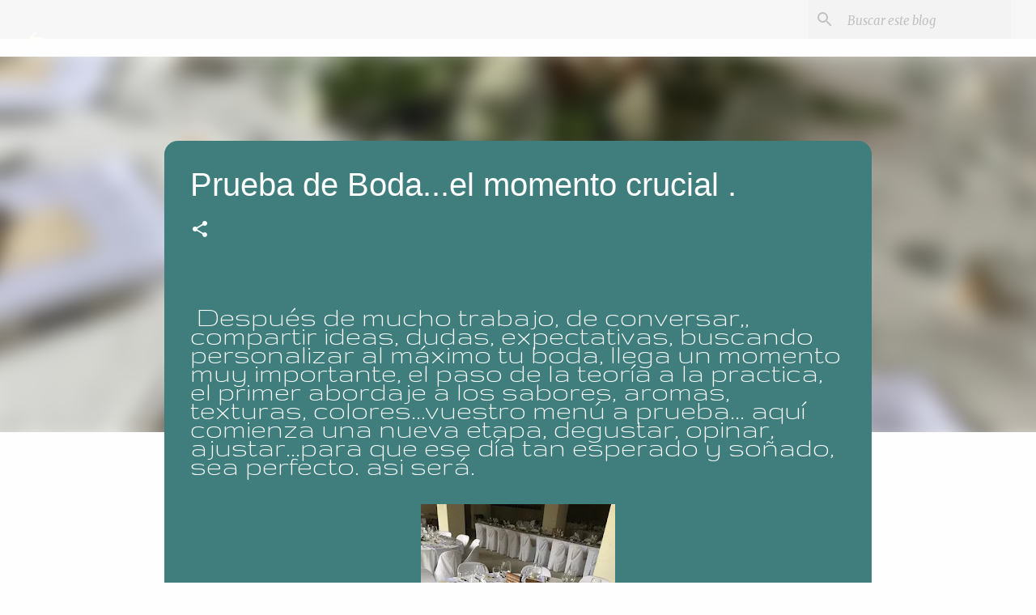

--- FILE ---
content_type: text/html; charset=UTF-8
request_url: https://www.lahooga.net/2024/02/prueba-de-bodael-momento-crucial.html
body_size: 19752
content:
<!DOCTYPE html>
<html dir='ltr' lang='es'>
<head>
<meta content='width=device-width, initial-scale=1' name='viewport'/>
<title>Prueba de Boda...el momento crucial .</title>
<meta content='text/html; charset=UTF-8' http-equiv='Content-Type'/>
<!-- Chrome, Firefox OS and Opera -->
<meta content='#fefefe' name='theme-color'/>
<!-- Windows Phone -->
<meta content='#fefefe' name='msapplication-navbutton-color'/>
<meta content='blogger' name='generator'/>
<link href='https://www.lahooga.net/favicon.ico' rel='icon' type='image/x-icon'/>
<link href='https://www.lahooga.net/2024/02/prueba-de-bodael-momento-crucial.html' rel='canonical'/>
<link rel="alternate" type="application/atom+xml" title="Hooga - Atom" href="https://www.lahooga.net/feeds/posts/default" />
<link rel="alternate" type="application/rss+xml" title="Hooga - RSS" href="https://www.lahooga.net/feeds/posts/default?alt=rss" />
<link rel="service.post" type="application/atom+xml" title="Hooga - Atom" href="https://www.blogger.com/feeds/6348014171536358658/posts/default" />

<link rel="alternate" type="application/atom+xml" title="Hooga - Atom" href="https://www.lahooga.net/feeds/7116561947995184431/comments/default" />
<!--Can't find substitution for tag [blog.ieCssRetrofitLinks]-->
<link href='https://blogger.googleusercontent.com/img/b/R29vZ2xl/AVvXsEilPjiYMpuNLO9PLJCQGAD3ufZFrA_QoX4OXnA8qlmRWnjjrr7ZFDdvXL4r4lojjvHAjFZF8-z_abiXoVPBYQkN8ppduuTaqojRFLU9cYqS_d2Ivc1OA6IYdCxNGvscgA_9fhi_bZ6s-apHFLVUzUIqSo0wFs-UGYnkdGqrxVPmaYqeOE6SnJDTHkjLIN4/s320/IMG-20240708-WA0020.jpg' rel='image_src'/>
<meta content='https://www.lahooga.net/2024/02/prueba-de-bodael-momento-crucial.html' property='og:url'/>
<meta content='Prueba de Boda...el momento crucial .' property='og:title'/>
<meta content='Catering para rodajes, asados argentinos, RETAIL DESIGN &amp; EVENT STYLING, planificador de eventos, logística de eventos, catering para congresos' property='og:description'/>
<meta content='https://blogger.googleusercontent.com/img/b/R29vZ2xl/AVvXsEilPjiYMpuNLO9PLJCQGAD3ufZFrA_QoX4OXnA8qlmRWnjjrr7ZFDdvXL4r4lojjvHAjFZF8-z_abiXoVPBYQkN8ppduuTaqojRFLU9cYqS_d2Ivc1OA6IYdCxNGvscgA_9fhi_bZ6s-apHFLVUzUIqSo0wFs-UGYnkdGqrxVPmaYqeOE6SnJDTHkjLIN4/w1200-h630-p-k-no-nu/IMG-20240708-WA0020.jpg' property='og:image'/>
<style type='text/css'>@font-face{font-family:'Gruppo';font-style:normal;font-weight:400;font-display:swap;src:url(//fonts.gstatic.com/s/gruppo/v23/WwkfxPmzE06v_ZW1UHrBGoIAUOo5.woff2)format('woff2');unicode-range:U+0100-02BA,U+02BD-02C5,U+02C7-02CC,U+02CE-02D7,U+02DD-02FF,U+0304,U+0308,U+0329,U+1D00-1DBF,U+1E00-1E9F,U+1EF2-1EFF,U+2020,U+20A0-20AB,U+20AD-20C0,U+2113,U+2C60-2C7F,U+A720-A7FF;}@font-face{font-family:'Gruppo';font-style:normal;font-weight:400;font-display:swap;src:url(//fonts.gstatic.com/s/gruppo/v23/WwkfxPmzE06v_ZW1XnrBGoIAUA.woff2)format('woff2');unicode-range:U+0000-00FF,U+0131,U+0152-0153,U+02BB-02BC,U+02C6,U+02DA,U+02DC,U+0304,U+0308,U+0329,U+2000-206F,U+20AC,U+2122,U+2191,U+2193,U+2212,U+2215,U+FEFF,U+FFFD;}@font-face{font-family:'Merriweather';font-style:italic;font-weight:400;font-stretch:100%;font-display:swap;src:url(//fonts.gstatic.com/s/merriweather/v33/u-4B0qyriQwlOrhSvowK_l5-eTxCVx0ZbwLvKH2Gk9hLmp0v5yA-xXPqCzLvPee1XYk_XSf-FmTCUG36AvH4ZL_Ean2DTA.woff2)format('woff2');unicode-range:U+0460-052F,U+1C80-1C8A,U+20B4,U+2DE0-2DFF,U+A640-A69F,U+FE2E-FE2F;}@font-face{font-family:'Merriweather';font-style:italic;font-weight:400;font-stretch:100%;font-display:swap;src:url(//fonts.gstatic.com/s/merriweather/v33/u-4B0qyriQwlOrhSvowK_l5-eTxCVx0ZbwLvKH2Gk9hLmp0v5yA-xXPqCzLvPee1XYk_XSf-FmTCUG3zAvH4ZL_Ean2DTA.woff2)format('woff2');unicode-range:U+0301,U+0400-045F,U+0490-0491,U+04B0-04B1,U+2116;}@font-face{font-family:'Merriweather';font-style:italic;font-weight:400;font-stretch:100%;font-display:swap;src:url(//fonts.gstatic.com/s/merriweather/v33/u-4B0qyriQwlOrhSvowK_l5-eTxCVx0ZbwLvKH2Gk9hLmp0v5yA-xXPqCzLvPee1XYk_XSf-FmTCUG34AvH4ZL_Ean2DTA.woff2)format('woff2');unicode-range:U+0102-0103,U+0110-0111,U+0128-0129,U+0168-0169,U+01A0-01A1,U+01AF-01B0,U+0300-0301,U+0303-0304,U+0308-0309,U+0323,U+0329,U+1EA0-1EF9,U+20AB;}@font-face{font-family:'Merriweather';font-style:italic;font-weight:400;font-stretch:100%;font-display:swap;src:url(//fonts.gstatic.com/s/merriweather/v33/u-4B0qyriQwlOrhSvowK_l5-eTxCVx0ZbwLvKH2Gk9hLmp0v5yA-xXPqCzLvPee1XYk_XSf-FmTCUG35AvH4ZL_Ean2DTA.woff2)format('woff2');unicode-range:U+0100-02BA,U+02BD-02C5,U+02C7-02CC,U+02CE-02D7,U+02DD-02FF,U+0304,U+0308,U+0329,U+1D00-1DBF,U+1E00-1E9F,U+1EF2-1EFF,U+2020,U+20A0-20AB,U+20AD-20C0,U+2113,U+2C60-2C7F,U+A720-A7FF;}@font-face{font-family:'Merriweather';font-style:italic;font-weight:400;font-stretch:100%;font-display:swap;src:url(//fonts.gstatic.com/s/merriweather/v33/u-4B0qyriQwlOrhSvowK_l5-eTxCVx0ZbwLvKH2Gk9hLmp0v5yA-xXPqCzLvPee1XYk_XSf-FmTCUG33AvH4ZL_Ean0.woff2)format('woff2');unicode-range:U+0000-00FF,U+0131,U+0152-0153,U+02BB-02BC,U+02C6,U+02DA,U+02DC,U+0304,U+0308,U+0329,U+2000-206F,U+20AC,U+2122,U+2191,U+2193,U+2212,U+2215,U+FEFF,U+FFFD;}@font-face{font-family:'Merriweather';font-style:normal;font-weight:400;font-stretch:100%;font-display:swap;src:url(//fonts.gstatic.com/s/merriweather/v33/u-4D0qyriQwlOrhSvowK_l5UcA6zuSYEqOzpPe3HOZJ5eX1WtLaQwmYiScCmDxhtNOKl8yDr3icaGV31CPDaYKfFQn0.woff2)format('woff2');unicode-range:U+0460-052F,U+1C80-1C8A,U+20B4,U+2DE0-2DFF,U+A640-A69F,U+FE2E-FE2F;}@font-face{font-family:'Merriweather';font-style:normal;font-weight:400;font-stretch:100%;font-display:swap;src:url(//fonts.gstatic.com/s/merriweather/v33/u-4D0qyriQwlOrhSvowK_l5UcA6zuSYEqOzpPe3HOZJ5eX1WtLaQwmYiScCmDxhtNOKl8yDr3icaEF31CPDaYKfFQn0.woff2)format('woff2');unicode-range:U+0301,U+0400-045F,U+0490-0491,U+04B0-04B1,U+2116;}@font-face{font-family:'Merriweather';font-style:normal;font-weight:400;font-stretch:100%;font-display:swap;src:url(//fonts.gstatic.com/s/merriweather/v33/u-4D0qyriQwlOrhSvowK_l5UcA6zuSYEqOzpPe3HOZJ5eX1WtLaQwmYiScCmDxhtNOKl8yDr3icaG131CPDaYKfFQn0.woff2)format('woff2');unicode-range:U+0102-0103,U+0110-0111,U+0128-0129,U+0168-0169,U+01A0-01A1,U+01AF-01B0,U+0300-0301,U+0303-0304,U+0308-0309,U+0323,U+0329,U+1EA0-1EF9,U+20AB;}@font-face{font-family:'Merriweather';font-style:normal;font-weight:400;font-stretch:100%;font-display:swap;src:url(//fonts.gstatic.com/s/merriweather/v33/u-4D0qyriQwlOrhSvowK_l5UcA6zuSYEqOzpPe3HOZJ5eX1WtLaQwmYiScCmDxhtNOKl8yDr3icaGl31CPDaYKfFQn0.woff2)format('woff2');unicode-range:U+0100-02BA,U+02BD-02C5,U+02C7-02CC,U+02CE-02D7,U+02DD-02FF,U+0304,U+0308,U+0329,U+1D00-1DBF,U+1E00-1E9F,U+1EF2-1EFF,U+2020,U+20A0-20AB,U+20AD-20C0,U+2113,U+2C60-2C7F,U+A720-A7FF;}@font-face{font-family:'Merriweather';font-style:normal;font-weight:400;font-stretch:100%;font-display:swap;src:url(//fonts.gstatic.com/s/merriweather/v33/u-4D0qyriQwlOrhSvowK_l5UcA6zuSYEqOzpPe3HOZJ5eX1WtLaQwmYiScCmDxhtNOKl8yDr3icaFF31CPDaYKfF.woff2)format('woff2');unicode-range:U+0000-00FF,U+0131,U+0152-0153,U+02BB-02BC,U+02C6,U+02DA,U+02DC,U+0304,U+0308,U+0329,U+2000-206F,U+20AC,U+2122,U+2191,U+2193,U+2212,U+2215,U+FEFF,U+FFFD;}@font-face{font-family:'Ubuntu';font-style:normal;font-weight:400;font-display:swap;src:url(//fonts.gstatic.com/s/ubuntu/v21/4iCs6KVjbNBYlgoKcg72nU6AF7xm.woff2)format('woff2');unicode-range:U+0460-052F,U+1C80-1C8A,U+20B4,U+2DE0-2DFF,U+A640-A69F,U+FE2E-FE2F;}@font-face{font-family:'Ubuntu';font-style:normal;font-weight:400;font-display:swap;src:url(//fonts.gstatic.com/s/ubuntu/v21/4iCs6KVjbNBYlgoKew72nU6AF7xm.woff2)format('woff2');unicode-range:U+0301,U+0400-045F,U+0490-0491,U+04B0-04B1,U+2116;}@font-face{font-family:'Ubuntu';font-style:normal;font-weight:400;font-display:swap;src:url(//fonts.gstatic.com/s/ubuntu/v21/4iCs6KVjbNBYlgoKcw72nU6AF7xm.woff2)format('woff2');unicode-range:U+1F00-1FFF;}@font-face{font-family:'Ubuntu';font-style:normal;font-weight:400;font-display:swap;src:url(//fonts.gstatic.com/s/ubuntu/v21/4iCs6KVjbNBYlgoKfA72nU6AF7xm.woff2)format('woff2');unicode-range:U+0370-0377,U+037A-037F,U+0384-038A,U+038C,U+038E-03A1,U+03A3-03FF;}@font-face{font-family:'Ubuntu';font-style:normal;font-weight:400;font-display:swap;src:url(//fonts.gstatic.com/s/ubuntu/v21/4iCs6KVjbNBYlgoKcQ72nU6AF7xm.woff2)format('woff2');unicode-range:U+0100-02BA,U+02BD-02C5,U+02C7-02CC,U+02CE-02D7,U+02DD-02FF,U+0304,U+0308,U+0329,U+1D00-1DBF,U+1E00-1E9F,U+1EF2-1EFF,U+2020,U+20A0-20AB,U+20AD-20C0,U+2113,U+2C60-2C7F,U+A720-A7FF;}@font-face{font-family:'Ubuntu';font-style:normal;font-weight:400;font-display:swap;src:url(//fonts.gstatic.com/s/ubuntu/v21/4iCs6KVjbNBYlgoKfw72nU6AFw.woff2)format('woff2');unicode-range:U+0000-00FF,U+0131,U+0152-0153,U+02BB-02BC,U+02C6,U+02DA,U+02DC,U+0304,U+0308,U+0329,U+2000-206F,U+20AC,U+2122,U+2191,U+2193,U+2212,U+2215,U+FEFF,U+FFFD;}@font-face{font-family:'Ubuntu';font-style:normal;font-weight:500;font-display:swap;src:url(//fonts.gstatic.com/s/ubuntu/v21/4iCv6KVjbNBYlgoCjC3jvWyNPYZvg7UI.woff2)format('woff2');unicode-range:U+0460-052F,U+1C80-1C8A,U+20B4,U+2DE0-2DFF,U+A640-A69F,U+FE2E-FE2F;}@font-face{font-family:'Ubuntu';font-style:normal;font-weight:500;font-display:swap;src:url(//fonts.gstatic.com/s/ubuntu/v21/4iCv6KVjbNBYlgoCjC3jtGyNPYZvg7UI.woff2)format('woff2');unicode-range:U+0301,U+0400-045F,U+0490-0491,U+04B0-04B1,U+2116;}@font-face{font-family:'Ubuntu';font-style:normal;font-weight:500;font-display:swap;src:url(//fonts.gstatic.com/s/ubuntu/v21/4iCv6KVjbNBYlgoCjC3jvGyNPYZvg7UI.woff2)format('woff2');unicode-range:U+1F00-1FFF;}@font-face{font-family:'Ubuntu';font-style:normal;font-weight:500;font-display:swap;src:url(//fonts.gstatic.com/s/ubuntu/v21/4iCv6KVjbNBYlgoCjC3js2yNPYZvg7UI.woff2)format('woff2');unicode-range:U+0370-0377,U+037A-037F,U+0384-038A,U+038C,U+038E-03A1,U+03A3-03FF;}@font-face{font-family:'Ubuntu';font-style:normal;font-weight:500;font-display:swap;src:url(//fonts.gstatic.com/s/ubuntu/v21/4iCv6KVjbNBYlgoCjC3jvmyNPYZvg7UI.woff2)format('woff2');unicode-range:U+0100-02BA,U+02BD-02C5,U+02C7-02CC,U+02CE-02D7,U+02DD-02FF,U+0304,U+0308,U+0329,U+1D00-1DBF,U+1E00-1E9F,U+1EF2-1EFF,U+2020,U+20A0-20AB,U+20AD-20C0,U+2113,U+2C60-2C7F,U+A720-A7FF;}@font-face{font-family:'Ubuntu';font-style:normal;font-weight:500;font-display:swap;src:url(//fonts.gstatic.com/s/ubuntu/v21/4iCv6KVjbNBYlgoCjC3jsGyNPYZvgw.woff2)format('woff2');unicode-range:U+0000-00FF,U+0131,U+0152-0153,U+02BB-02BC,U+02C6,U+02DA,U+02DC,U+0304,U+0308,U+0329,U+2000-206F,U+20AC,U+2122,U+2191,U+2193,U+2212,U+2215,U+FEFF,U+FFFD;}</style>
<style id='page-skin-1' type='text/css'><!--
/*! normalize.css v8.0.0 | MIT License | github.com/necolas/normalize.css */html{line-height:1.15;-webkit-text-size-adjust:100%}body{margin:0}h1{font-size:2em;margin:.67em 0}hr{box-sizing:content-box;height:0;overflow:visible}pre{font-family:monospace,monospace;font-size:1em}a{background-color:transparent}abbr[title]{border-bottom:none;text-decoration:underline;text-decoration:underline dotted}b,strong{font-weight:bolder}code,kbd,samp{font-family:monospace,monospace;font-size:1em}small{font-size:80%}sub,sup{font-size:75%;line-height:0;position:relative;vertical-align:baseline}sub{bottom:-0.25em}sup{top:-0.5em}img{border-style:none}button,input,optgroup,select,textarea{font-family:inherit;font-size:100%;line-height:1.15;margin:0}button,input{overflow:visible}button,select{text-transform:none}button,[type="button"],[type="reset"],[type="submit"]{-webkit-appearance:button}button::-moz-focus-inner,[type="button"]::-moz-focus-inner,[type="reset"]::-moz-focus-inner,[type="submit"]::-moz-focus-inner{border-style:none;padding:0}button:-moz-focusring,[type="button"]:-moz-focusring,[type="reset"]:-moz-focusring,[type="submit"]:-moz-focusring{outline:1px dotted ButtonText}fieldset{padding:.35em .75em .625em}legend{box-sizing:border-box;color:inherit;display:table;max-width:100%;padding:0;white-space:normal}progress{vertical-align:baseline}textarea{overflow:auto}[type="checkbox"],[type="radio"]{box-sizing:border-box;padding:0}[type="number"]::-webkit-inner-spin-button,[type="number"]::-webkit-outer-spin-button{height:auto}[type="search"]{-webkit-appearance:textfield;outline-offset:-2px}[type="search"]::-webkit-search-decoration{-webkit-appearance:none}::-webkit-file-upload-button{-webkit-appearance:button;font:inherit}details{display:block}summary{display:list-item}template{display:none}[hidden]{display:none}
/*!************************************************
* Blogger Template Style
* Name: Emporio
**************************************************/
body{
word-wrap:break-word;
overflow-wrap:break-word;
word-break:break-word
}
.hidden{
display:none
}
.invisible{
visibility:hidden
}
.container:after,.float-container:after{
clear:both;
content:"";
display:table
}
.clearboth{
clear:both
}
#comments .comment .comment-actions,.subscribe-popup .FollowByEmail .follow-by-email-submit{
background:transparent;
border:0;
box-shadow:none;
color:#fffffa;
cursor:pointer;
font-size:14px;
font-weight:700;
outline:none;
text-decoration:none;
text-transform:uppercase;
width:auto
}
.dim-overlay{
height:100vh;
left:0;
position:fixed;
top:0;
width:100%
}
#sharing-dim-overlay{
background-color:transparent
}
input::-ms-clear{
display:none
}
.blogger-logo,.svg-icon-24.blogger-logo{
fill:#ff9800;
opacity:1
}
.skip-navigation{
background-color:#fff;
box-sizing:border-box;
color:#000;
display:block;
height:0;
left:0;
line-height:50px;
overflow:hidden;
padding-top:0;
position:fixed;
text-align:center;
top:0;
-webkit-transition:box-shadow .3s,height .3s,padding-top .3s;
transition:box-shadow .3s,height .3s,padding-top .3s;
width:100%;
z-index:900
}
.skip-navigation:focus{
box-shadow:0 4px 5px 0 rgba(0,0,0,.14),0 1px 10px 0 rgba(0,0,0,.12),0 2px 4px -1px rgba(0,0,0,.2);
height:50px
}
#main{
outline:none
}
.main-heading{
clip:rect(1px,1px,1px,1px);
border:0;
height:1px;
overflow:hidden;
padding:0;
position:absolute;
width:1px
}
.Attribution{
margin-top:1em;
text-align:center
}
.Attribution .blogger img,.Attribution .blogger svg{
vertical-align:bottom
}
.Attribution .blogger img{
margin-right:.5em
}
.Attribution div{
line-height:24px;
margin-top:.5em
}
.Attribution .copyright,.Attribution .image-attribution{
font-size:.7em;
margin-top:1.5em
}
.bg-photo{
background-attachment:scroll!important
}
body .CSS_LIGHTBOX{
z-index:900
}
.extendable .show-less,.extendable .show-more{
border-color:#fffffa;
color:#fffffa;
margin-top:8px
}
.extendable .show-less.hidden,.extendable .show-more.hidden,.inline-ad{
display:none
}
.inline-ad{
max-width:100%;
overflow:hidden
}
.adsbygoogle{
display:block
}
#cookieChoiceInfo{
bottom:0;
top:auto
}
iframe.b-hbp-video{
border:0
}
.post-body iframe{
max-width:100%
}
.post-body a[imageanchor="1"]{
display:inline-block
}
.byline{
margin-right:1em
}
.byline:last-child{
margin-right:0
}
.link-copied-dialog{
max-width:520px;
outline:0
}
.link-copied-dialog .modal-dialog-buttons{
margin-top:8px
}
.link-copied-dialog .goog-buttonset-default{
background:transparent;
border:0
}
.link-copied-dialog .goog-buttonset-default:focus{
outline:0
}
.paging-control-container{
margin-bottom:16px
}
.paging-control-container .paging-control{
display:inline-block
}
.paging-control-container .comment-range-text:after,.paging-control-container .paging-control{
color:#fffffa
}
.paging-control-container .comment-range-text,.paging-control-container .paging-control{
margin-right:8px
}
.paging-control-container .comment-range-text:after,.paging-control-container .paging-control:after{
padding-left:8px;
content:"\b7";
cursor:default;
pointer-events:none
}
.paging-control-container .comment-range-text:last-child:after,.paging-control-container .paging-control:last-child:after{
content:none
}
.byline.reactions iframe{
height:20px
}
.b-notification{
background-color:#fff;
border-bottom:1px solid #000;
box-sizing:border-box;
color:#000;
padding:16px 32px;
text-align:center
}
.b-notification.visible{
-webkit-transition:margin-top .3s cubic-bezier(.4,0,.2,1);
transition:margin-top .3s cubic-bezier(.4,0,.2,1)
}
.b-notification.invisible{
position:absolute
}
.b-notification-close{
position:absolute;
right:8px;
top:8px
}
.no-posts-message{
line-height:40px;
text-align:center
}
@media screen and (max-width:745px){
body.item-view .post-body a[imageanchor="1"][style*="float: left;"],body.item-view .post-body a[imageanchor="1"][style*="float: right;"]{
clear:none!important;
float:none!important
}
body.item-view .post-body a[imageanchor="1"] img{
display:block;
height:auto;
margin:0 auto
}
body.item-view .post-body>.separator:first-child>a[imageanchor="1"]:first-child{
margin-top:20px
}
.post-body a[imageanchor]{
display:block
}
body.item-view .post-body a[imageanchor="1"]{
margin-left:0!important;
margin-right:0!important
}
body.item-view .post-body a[imageanchor="1"]+a[imageanchor="1"]{
margin-top:16px
}
}
.item-control{
display:none
}
#comments{
border-top:1px dashed rgba(0,0,0,.54);
margin-top:20px;
padding:20px
}
#comments .comment-thread ol{
padding-left:0;
margin:0;
padding-left:0
}
#comments .comment .comment-replybox-single,#comments .comment-thread .comment-replies{
margin-left:60px
}
#comments .comment-thread .thread-count{
display:none
}
#comments .comment{
list-style-type:none;
padding:0 0 30px;
position:relative
}
#comments .comment .comment{
padding-bottom:8px
}
.comment .avatar-image-container{
position:absolute
}
.comment .avatar-image-container img{
border-radius:50%
}
.avatar-image-container svg,.comment .avatar-image-container .avatar-icon{
fill:#fefefe;
border:1px solid #fefefe;
border-radius:50%;
box-sizing:border-box;
height:35px;
margin:0;
padding:7px;
width:35px
}
.comment .comment-block{
margin-left:60px;
margin-top:10px;
padding-bottom:0
}
#comments .comment-author-header-wrapper{
margin-left:40px
}
#comments .comment .thread-expanded .comment-block{
padding-bottom:20px
}
#comments .comment .comment-header .user,#comments .comment .comment-header .user a{
color:#ffffff;
font-style:normal;
font-weight:700
}
#comments .comment .comment-actions{
bottom:0;
margin-bottom:15px;
position:absolute
}
#comments .comment .comment-actions>*{
margin-right:8px
}
#comments .comment .comment-header .datetime{
margin-left:8px;
bottom:0;
display:inline-block;
font-size:13px;
font-style:italic
}
#comments .comment .comment-footer .comment-timestamp a,#comments .comment .comment-header .datetime,#comments .comment .comment-header .datetime a{
color:rgba(255,255,255,.54)
}
#comments .comment .comment-content,.comment .comment-body{
margin-top:12px;
word-break:break-word
}
.comment-body{
margin-bottom:12px
}
#comments.embed[data-num-comments="0"]{
border:0;
margin-top:0;
padding-top:0
}
#comment-editor-src,#comments.embed[data-num-comments="0"] #comment-post-message,#comments.embed[data-num-comments="0"] div.comment-form>p,#comments.embed[data-num-comments="0"] p.comment-footer{
display:none
}
.comments .comments-content .loadmore.loaded{
max-height:0;
opacity:0;
overflow:hidden
}
.extendable .remaining-items{
height:0;
overflow:hidden;
-webkit-transition:height .3s cubic-bezier(.4,0,.2,1);
transition:height .3s cubic-bezier(.4,0,.2,1)
}
.extendable .remaining-items.expanded{
height:auto
}
.svg-icon-24,.svg-icon-24-button{
cursor:pointer;
height:24px;
min-width:24px;
width:24px
}
.touch-icon{
margin:-12px;
padding:12px
}
.touch-icon:active,.touch-icon:focus{
background-color:hsla(0,0%,60%,.4);
border-radius:50%
}
svg:not(:root).touch-icon{
overflow:visible
}
html[dir=rtl] .rtl-reversible-icon{
-webkit-transform:scaleX(-1);
transform:scaleX(-1)
}
.svg-icon-24-button,.touch-icon-button{
background:transparent;
border:0;
margin:0;
outline:none;
padding:0
}
.touch-icon-button .touch-icon:active,.touch-icon-button .touch-icon:focus{
background-color:transparent
}
.touch-icon-button:active .touch-icon,.touch-icon-button:focus .touch-icon{
background-color:hsla(0,0%,60%,.4);
border-radius:50%
}
.Profile .default-avatar-wrapper .avatar-icon{
fill:#fffffa;
border:1px solid #fffffa;
border-radius:50%;
box-sizing:border-box;
margin:0
}
.Profile .individual .default-avatar-wrapper .avatar-icon{
padding:25px
}
.Profile .individual .avatar-icon,.Profile .individual .profile-img{
height:90px;
width:90px
}
.Profile .team .default-avatar-wrapper .avatar-icon{
padding:8px
}
.Profile .team .avatar-icon,.Profile .team .default-avatar-wrapper,.Profile .team .profile-img{
height:40px;
width:40px
}
.snippet-container{
margin:0;
overflow:hidden;
position:relative
}
.snippet-fade{
right:0;
bottom:0;
box-sizing:border-box;
position:absolute;
width:96px
}
.snippet-fade:after{
content:"\2026";
float:right
}
.centered-top-container.sticky{
left:0;
position:fixed;
right:0;
top:0;
-webkit-transition-duration:.2s;
transition-duration:.2s;
-webkit-transition-property:opacity,-webkit-transform;
transition-property:opacity,-webkit-transform;
transition-property:transform,opacity;
transition-property:transform,opacity,-webkit-transform;
-webkit-transition-timing-function:cubic-bezier(.4,0,.2,1);
transition-timing-function:cubic-bezier(.4,0,.2,1);
width:auto;
z-index:8
}
.centered-top-placeholder{
display:none
}
.collapsed-header .centered-top-placeholder{
display:block
}
.centered-top-container .Header .replaced h1,.centered-top-placeholder .Header .replaced h1{
display:none
}
.centered-top-container.sticky .Header .replaced h1{
display:block
}
.centered-top-container.sticky .Header .header-widget{
background:none
}
.centered-top-container.sticky .Header .header-image-wrapper{
display:none
}
.centered-top-container img,.centered-top-placeholder img{
max-width:100%
}
.collapsible{
-webkit-transition:height .3s cubic-bezier(.4,0,.2,1);
transition:height .3s cubic-bezier(.4,0,.2,1)
}
.collapsible,.collapsible>summary{
display:block;
overflow:hidden
}
.collapsible>:not(summary){
display:none
}
.collapsible[open]>:not(summary){
display:block
}
.collapsible:focus,.collapsible>summary:focus{
outline:none
}
.collapsible>summary{
cursor:pointer;
display:block;
padding:0
}
.collapsible:focus>summary,.collapsible>summary:focus{
background-color:transparent
}
.collapsible>summary::-webkit-details-marker{
display:none
}
.collapsible-title{
-webkit-box-align:center;
align-items:center;
display:-webkit-box;
display:flex
}
.collapsible-title .title{
-webkit-box-flex:1;
-webkit-box-ordinal-group:1;
flex:1 1 auto;
order:0;
overflow:hidden;
text-overflow:ellipsis;
white-space:nowrap
}
.collapsible-title .chevron-down,.collapsible[open] .collapsible-title .chevron-up{
display:block
}
.collapsible-title .chevron-up,.collapsible[open] .collapsible-title .chevron-down{
display:none
}
.flat-button{
border-radius:2px;
font-weight:700;
margin:-8px;
padding:8px;
text-transform:uppercase
}
.flat-button,.flat-icon-button{
cursor:pointer;
display:inline-block
}
.flat-icon-button{
background:transparent;
border:0;
box-sizing:content-box;
line-height:0;
margin:-12px;
outline:none;
padding:12px
}
.flat-icon-button,.flat-icon-button .splash-wrapper{
border-radius:50%
}
.flat-icon-button .splash.animate{
-webkit-animation-duration:.3s;
animation-duration:.3s
}
body#layout .bg-photo,body#layout .bg-photo-overlay{
display:none
}
body#layout .centered{
max-width:954px
}
body#layout .navigation{
display:none
}
body#layout .sidebar-container{
display:inline-block;
width:40%
}
body#layout .hamburger-menu,body#layout .search{
display:none
}
.overflowable-container{
max-height:52px;
overflow:hidden;
position:relative
}
.overflow-button{
cursor:pointer
}
#overflowable-dim-overlay{
background:transparent
}
.overflow-popup{
background-color:transparent;
box-shadow:0 2px 2px 0 rgba(0,0,0,.14),0 3px 1px -2px rgba(0,0,0,.2),0 1px 5px 0 rgba(0,0,0,.12);
left:0;
max-width:calc(100% - 32px);
position:absolute;
top:0;
visibility:hidden;
z-index:101
}
.overflow-popup ul{
list-style:none
}
.overflow-popup .tabs li,.overflow-popup li{
display:block;
height:auto
}
.overflow-popup .tabs li{
padding-left:0;
padding-right:0
}
.overflow-button.hidden,.overflow-popup .tabs li.hidden,.overflow-popup li.hidden,.widget.Sharing .sharing-button{
display:none
}
.widget.Sharing .sharing-buttons li{
padding:0
}
.widget.Sharing .sharing-buttons li span{
display:none
}
.post-share-buttons{
position:relative
}
.sharing-open.touch-icon-button:active .touch-icon,.sharing-open.touch-icon-button:focus .touch-icon{
background-color:transparent
}
.share-buttons{
background-color:#000000;
border-radius:2px;
box-shadow:0 2px 2px 0 rgba(0,0,0,.14),0 3px 1px -2px rgba(0,0,0,.2),0 1px 5px 0 rgba(0,0,0,.12);
color:#6cace4;
list-style:none;
margin:0;
min-width:200px;
padding:8px 0;
position:absolute;
top:-11px;
z-index:101
}
.share-buttons.hidden{
display:none
}
.sharing-button{
background:transparent;
border:0;
cursor:pointer;
margin:0;
outline:none;
padding:0
}
.share-buttons li{
height:48px;
margin:0
}
.share-buttons li:last-child{
margin-bottom:0
}
.share-buttons li .sharing-platform-button{
box-sizing:border-box;
cursor:pointer;
display:block;
height:100%;
margin-bottom:0;
padding:0 16px;
position:relative;
width:100%
}
.share-buttons li .sharing-platform-button:focus,.share-buttons li .sharing-platform-button:hover{
background-color:hsla(0,0%,50%,.1);
outline:none
}
.share-buttons li svg[class*=" sharing-"],.share-buttons li svg[class^=sharing-]{
position:absolute;
top:10px
}
.share-buttons li span.sharing-platform-button{
position:relative;
top:0
}
.share-buttons li .platform-sharing-text{
margin-left:56px;
display:block;
font-size:16px;
line-height:48px;
white-space:nowrap
}
.sidebar-container{
-webkit-overflow-scrolling:touch;
background-color:#fefefe;
max-width:275px;
overflow-y:auto;
-webkit-transition-duration:.3s;
transition-duration:.3s;
-webkit-transition-property:-webkit-transform;
transition-property:-webkit-transform;
transition-property:transform;
transition-property:transform,-webkit-transform;
-webkit-transition-timing-function:cubic-bezier(0,0,.2,1);
transition-timing-function:cubic-bezier(0,0,.2,1);
width:275px;
z-index:101
}
.sidebar-container .navigation{
line-height:0;
padding:16px
}
.sidebar-container .sidebar-back{
cursor:pointer
}
.sidebar-container .widget{
background:none;
margin:0 16px;
padding:16px 0
}
.sidebar-container .widget .title{
color:#000000;
margin:0
}
.sidebar-container .widget ul{
list-style:none;
margin:0;
padding:0
}
.sidebar-container .widget ul ul{
margin-left:1em
}
.sidebar-container .widget li{
font-size:16px;
line-height:normal
}
.sidebar-container .widget+.widget{
border-top:1px solid rgba(112,112,112,0.118)
}
.BlogArchive li{
margin:16px 0
}
.BlogArchive li:last-child{
margin-bottom:0
}
.Label li a{
display:inline-block
}
.BlogArchive .post-count,.Label .label-count{
margin-left:.25em;
float:right
}
.BlogArchive .post-count:before,.Label .label-count:before{
content:"("
}
.BlogArchive .post-count:after,.Label .label-count:after{
content:")"
}
.widget.Translate .skiptranslate>div{
display:block!important
}
.widget.Profile .profile-link{
display:-webkit-box;
display:flex
}
.widget.Profile .team-member .default-avatar-wrapper,.widget.Profile .team-member .profile-img{
-webkit-box-flex:0;
margin-right:1em;
flex:0 0 auto
}
.widget.Profile .individual .profile-link{
-webkit-box-orient:vertical;
-webkit-box-direction:normal;
flex-direction:column
}
.widget.Profile .team .profile-link .profile-name{
-webkit-box-flex:1;
align-self:center;
display:block;
flex:1 1 auto
}
.dim-overlay{
background-color:rgba(0,0,0,.54)
}
body.sidebar-visible{
overflow-y:hidden
}
@media screen and (max-width:599px){
.sidebar-container{
bottom:0;
left:auto;
position:fixed;
right:0;
top:0
}
.sidebar-container.sidebar-invisible{
-webkit-transform:translateX(100%);
transform:translateX(100%);
-webkit-transition-timing-function:cubic-bezier(.4,0,.6,1);
transition-timing-function:cubic-bezier(.4,0,.6,1)
}
}
.dialog{
background:#3f7e7d;
box-shadow:0 2px 2px 0 rgba(0,0,0,.14),0 3px 1px -2px rgba(0,0,0,.2),0 1px 5px 0 rgba(0,0,0,.12);
box-sizing:border-box;
color:#fefefe;
padding:30px;
position:fixed;
text-align:center;
width:calc(100% - 24px);
z-index:101
}
.dialog input[type=email],.dialog input[type=text]{
background-color:transparent;
border:0;
border-bottom:1px solid rgba(0,0,0,.12);
color:#fefefe;
display:block;
font-family:Ubuntu, sans-serif;
font-size:16px;
line-height:24px;
margin:auto;
outline:none;
padding-bottom:7px;
text-align:center;
width:100%
}
.dialog input[type=email]::-webkit-input-placeholder,.dialog input[type=text]::-webkit-input-placeholder{
color:rgba(254,254,254,.5)
}
.dialog input[type=email]::-moz-placeholder,.dialog input[type=text]::-moz-placeholder{
color:rgba(254,254,254,.5)
}
.dialog input[type=email]:-ms-input-placeholder,.dialog input[type=text]:-ms-input-placeholder{
color:rgba(254,254,254,.5)
}
.dialog input[type=email]::-ms-input-placeholder,.dialog input[type=text]::-ms-input-placeholder{
color:rgba(254,254,254,.5)
}
.dialog input[type=email]::placeholder,.dialog input[type=text]::placeholder{
color:rgba(254,254,254,.5)
}
.dialog input[type=email]:focus,.dialog input[type=text]:focus{
border-bottom:2px solid #FFFFFF;
padding-bottom:6px
}
.dialog input.no-cursor{
color:transparent;
text-shadow:0 0 0 #fefefe
}
.dialog input.no-cursor:focus{
outline:none
}
.dialog input[type=submit]{
font-family:Ubuntu, sans-serif
}
.dialog .goog-buttonset-default{
color:#FFFFFF
}
.loading-spinner-large{
-webkit-animation:mspin-rotate 1568.63ms linear infinite;
animation:mspin-rotate 1568.63ms linear infinite;
height:48px;
overflow:hidden;
position:absolute;
width:48px;
z-index:200
}
.loading-spinner-large>div{
-webkit-animation:mspin-revrot 5332ms steps(4) infinite;
animation:mspin-revrot 5332ms steps(4) infinite
}
.loading-spinner-large>div>div{
-webkit-animation:mspin-singlecolor-large-film 1333ms steps(81) infinite;
animation:mspin-singlecolor-large-film 1333ms steps(81) infinite;
background-size:100%;
height:48px;
width:3888px
}
.mspin-black-large>div>div,.mspin-grey_54-large>div>div{
background-image:url(https://www.blogblog.com/indie/mspin_black_large.svg)
}
.mspin-white-large>div>div{
background-image:url(https://www.blogblog.com/indie/mspin_white_large.svg)
}
.mspin-grey_54-large{
opacity:.54
}
@-webkit-keyframes mspin-singlecolor-large-film{
0%{
-webkit-transform:translateX(0);
transform:translateX(0)
}
to{
-webkit-transform:translateX(-3888px);
transform:translateX(-3888px)
}
}
@keyframes mspin-singlecolor-large-film{
0%{
-webkit-transform:translateX(0);
transform:translateX(0)
}
to{
-webkit-transform:translateX(-3888px);
transform:translateX(-3888px)
}
}
@-webkit-keyframes mspin-rotate{
0%{
-webkit-transform:rotate(0deg);
transform:rotate(0deg)
}
to{
-webkit-transform:rotate(1turn);
transform:rotate(1turn)
}
}
@keyframes mspin-rotate{
0%{
-webkit-transform:rotate(0deg);
transform:rotate(0deg)
}
to{
-webkit-transform:rotate(1turn);
transform:rotate(1turn)
}
}
@-webkit-keyframes mspin-revrot{
0%{
-webkit-transform:rotate(0deg);
transform:rotate(0deg)
}
to{
-webkit-transform:rotate(-1turn);
transform:rotate(-1turn)
}
}
@keyframes mspin-revrot{
0%{
-webkit-transform:rotate(0deg);
transform:rotate(0deg)
}
to{
-webkit-transform:rotate(-1turn);
transform:rotate(-1turn)
}
}
.subscribe-popup{
max-width:364px
}
.subscribe-popup h3{
color:#ffffff;
font-size:1.8em;
margin-top:0
}
.subscribe-popup .FollowByEmail h3{
display:none
}
.subscribe-popup .FollowByEmail .follow-by-email-submit{
color:#FFFFFF;
display:inline-block;
margin:24px auto 0;
white-space:normal;
width:auto
}
.subscribe-popup .FollowByEmail .follow-by-email-submit:disabled{
cursor:default;
opacity:.3
}
@media (max-width:800px){
.blog-name div.widget.Subscribe{
margin-bottom:16px
}
body.item-view .blog-name div.widget.Subscribe{
margin:8px auto 16px;
width:100%
}
}
.sidebar-container .svg-icon-24{
fill:#fffffa
}
.centered-top .svg-icon-24{
fill:#fffffa
}
.centered-bottom .svg-icon-24.touch-icon,.centered-bottom a .svg-icon-24,.centered-bottom button .svg-icon-24{
fill:#fffffa
}
.post-wrapper .svg-icon-24.touch-icon,.post-wrapper a .svg-icon-24,.post-wrapper button .svg-icon-24{
fill:#fefefe
}
.centered-bottom .share-buttons .svg-icon-24,.share-buttons .svg-icon-24{
fill:#fefefe
}
.svg-icon-24.hamburger-menu{
fill:#fffffa
}
body#layout .page_body{
padding:0;
position:relative;
top:0
}
body#layout .page{
display:inline-block;
left:inherit;
position:relative;
vertical-align:top;
width:540px
}
body{
background:#f7f7f7 none repeat scroll top left;
background-color:#fefefe;
background-size:cover;
font:normal 400 50px Ubuntu, sans-serif;
margin:0;
min-height:100vh
}
body,h3,h3.title{
color:#000000
}
.post-wrapper .post-title,.post-wrapper .post-title a,.post-wrapper .post-title a:hover,.post-wrapper .post-title a:visited{
color:#ffffff
}
a{
color:#fffffa;
text-decoration:none
}
a:visited{
color:#fffffa
}
a:hover{
color:#fffffa
}
blockquote{
color:#000000;
font:normal 400 12px Ubuntu, sans-serif;
font-size:x-large;
font-style:italic;
font-weight:300;
text-align:center
}
.dim-overlay{
z-index:100
}
.page{
-webkit-box-orient:vertical;
-webkit-box-direction:normal;
box-sizing:border-box;
display:-webkit-box;
display:flex;
flex-direction:column;
min-height:100vh;
padding-bottom:1em
}
.page>*{
-webkit-box-flex:0;
flex:0 0 auto
}
.page>#footer{
margin-top:auto
}
.bg-photo-container{
overflow:hidden
}
.bg-photo-container,.bg-photo-container .bg-photo{
height:464px;
width:100%
}
.bg-photo-container .bg-photo{
background-position:50%;
background-size:cover;
z-index:-1
}
.centered{
margin:0 auto;
position:relative;
width:1249px
}
.centered .main,.centered .main-container{
float:left
}
.centered .main{
padding-bottom:1em
}
.centered .centered-bottom:after{
clear:both;
content:"";
display:table
}
@media (min-width:1393px){
.page_body.has-vertical-ads .centered{
width:1392px
}
}
@media (min-width:1068px) and (max-width:1249px){
.centered{
width:924px
}
}
@media (min-width:1068px) and (max-width:1392px){
.page_body.has-vertical-ads .centered{
width:1067px
}
}
@media (max-width:1067px){
.centered{
width:599px
}
}
@media (max-width:599px){
.centered{
max-width:600px;
width:100%
}
}
.feed-view .post-wrapper.hero,.main,.main-container,.post-filter-message,.top-nav .section{
width:959px
}
@media (min-width:1068px) and (max-width:1249px){
.feed-view .post-wrapper.hero,.main,.main-container,.post-filter-message,.top-nav .section{
width:634px
}
}
@media (min-width:1068px) and (max-width:1392px){
.feed-view .page_body.has-vertical-ads .post-wrapper.hero,.page_body.has-vertical-ads .feed-view .post-wrapper.hero,.page_body.has-vertical-ads .main,.page_body.has-vertical-ads .main-container,.page_body.has-vertical-ads .post-filter-message,.page_body.has-vertical-ads .top-nav .section{
width:634px
}
}
@media (max-width:1067px){
.feed-view .post-wrapper.hero,.main,.main-container,.post-filter-message,.top-nav .section{
width:auto
}
}
.widget .title{
font-size:56.25px;
line-height:87.5px;
margin:56.25px 0
}
.extendable .show-less,.extendable .show-more{
color:#fffffa;
cursor:pointer;
font:500 12px Ubuntu, sans-serif;
margin:0 -16px;
padding:16px;
text-transform:uppercase
}
.widget.Profile{
font:normal 400 50px Ubuntu, sans-serif
}
.sidebar-container .widget.Profile{
padding:16px
}
.widget.Profile h2{
display:none
}
.widget.Profile .title{
margin:16px 32px
}
.widget.Profile .profile-img{
border-radius:50%
}
.widget.Profile .individual{
display:-webkit-box;
display:flex
}
.widget.Profile .individual .profile-info{
margin-left:16px;
align-self:center
}
.widget.Profile .profile-datablock{
margin-bottom:.75em;
margin-top:0
}
.widget.Profile .profile-link{
background-image:none!important;
font-family:inherit;
max-width:100%;
overflow:hidden
}
.widget.Profile .individual .profile-link{
display:block;
margin:0 -10px;
padding:0 10px
}
.widget.Profile .individual .profile-data a.profile-link.g-profile,.widget.Profile .team a.profile-link.g-profile .profile-name{
color:#000000;
font:500 16px Ubuntu, sans-serif;
margin-bottom:.75em
}
.widget.Profile .individual .profile-data a.profile-link.g-profile{
line-height:1.25
}
.widget.Profile .individual>a:first-child{
flex-shrink:0
}
.widget.Profile dd{
margin:0
}
.widget.Profile ul{
list-style:none;
padding:0
}
.widget.Profile ul li{
margin:10px 0 30px
}
.widget.Profile .team .extendable,.widget.Profile .team .extendable .first-items,.widget.Profile .team .extendable .remaining-items{
margin:0;
max-width:100%;
padding:0
}
.widget.Profile .team-member .profile-name-container{
-webkit-box-flex:0;
flex:0 1 auto
}
.widget.Profile .team .extendable .show-less,.widget.Profile .team .extendable .show-more{
left:56px;
position:relative
}
#comments a,.post-wrapper a{
color:#FFFFFF
}
div.widget.Blog .blog-posts .post-outer{
border:0
}
div.widget.Blog .post-outer{
padding-bottom:0
}
.post .thumb{
float:left;
height:20%;
width:20%
}
.no-posts-message,.status-msg-body{
margin:10px 0
}
.blog-pager{
text-align:center
}
.post-title{
margin:0
}
.post-title,.post-title a{
font:normal 500 40px 'Trebuchet MS', Trebuchet, sans-serif
}
.post-body{
display:block;
font:normal 400 35px Gruppo;
line-height:23px;
margin:0
}
.post-body,.post-snippet{
color:#fefefe
}
.post-snippet{
font:normal bold 20px Gruppo;
line-height:28px;
margin:8px 0;
max-height:84px
}
.post-snippet .snippet-fade{
background:-webkit-linear-gradient(left,#3f7e7d 0,#3f7e7d 20%,rgba(63, 126, 125, 0) 100%);
background:linear-gradient(to left,#3f7e7d 0,#3f7e7d 20%,rgba(63, 126, 125, 0) 100%);
bottom:0;
color:#fefefe;
position:absolute
}
.post-body img{
height:inherit;
max-width:100%
}
.byline,.byline.post-author a,.byline.post-timestamp a{
color:transparent;
font:italic 400 20px Gruppo
}
.byline.post-author{
text-transform:lowercase
}
.byline.post-author a{
text-transform:none
}
.item-byline .byline,.post-header .byline{
margin-right:0
}
.post-share-buttons .share-buttons{
background:#000000;
color:#6cace4;
font:400 14px Ubuntu, sans-serif
}
.tr-caption{
color:#777777;
font:normal 400 20px Ubuntu, sans-serif;
font-size:1.1em;
font-style:italic
}
.post-filter-message{
background-color:#000000;
box-sizing:border-box;
color:#fefefe;
display:-webkit-box;
display:flex;
font:italic 400 30px Merriweather, Georgia, serif;
margin-bottom:16px;
margin-top:32px;
padding:12px 16px
}
.post-filter-message>div:first-child{
-webkit-box-flex:1;
flex:1 0 auto
}
.post-filter-message a{
padding-left:30px;
color:#fffffa;
color:#fefefe;
cursor:pointer;
font:500 12px Ubuntu, sans-serif;
text-transform:uppercase;
white-space:nowrap
}
.post-filter-message .search-label,.post-filter-message .search-query{
font-style:italic;
quotes:"\201c" "\201d" "\2018" "\2019"
}
.post-filter-message .search-label:before,.post-filter-message .search-query:before{
content:open-quote
}
.post-filter-message .search-label:after,.post-filter-message .search-query:after{
content:close-quote
}
#blog-pager{
margin-bottom:1em;
margin-top:2em
}
#blog-pager a{
color:#fffffa;
cursor:pointer;
font:500 12px Ubuntu, sans-serif;
text-transform:uppercase
}
.Label{
overflow-x:hidden
}
.Label ul{
list-style:none;
padding:0
}
.Label li{
display:inline-block;
max-width:100%;
overflow:hidden;
text-overflow:ellipsis;
white-space:nowrap
}
.Label .first-ten{
margin-top:16px
}
.Label .show-all{
border-color:#fffffa;
color:#fffffa;
cursor:pointer;
font-style:normal;
margin-top:8px;
text-transform:uppercase
}
.Label .show-all,.Label .show-all.hidden{
display:inline-block
}
.Label li a,.Label span.label-size,.byline.post-labels a{
background-color:rgba(255,255,250,.1);
border-radius:2px;
color:#fffffa;
cursor:pointer;
display:inline-block;
font:500 10.5px Ubuntu, sans-serif;
line-height:1.5;
margin:4px 4px 4px 0;
padding:4px 8px;
text-transform:uppercase;
vertical-align:middle
}
body.item-view .byline.post-labels a{
background-color:rgba(255,255,255,.1);
color:#FFFFFF
}
.FeaturedPost .item-thumbnail img{
max-width:100%
}
.sidebar-container .FeaturedPost .post-title a{
color:#fffffa;
font:500 14px Ubuntu, sans-serif
}
body.item-view .PopularPosts{
display:inline-block;
overflow-y:auto;
vertical-align:top;
width:280px
}
.PopularPosts h3.title{
font:500 16px Ubuntu, sans-serif
}
.PopularPosts .post-title{
margin:0 0 16px
}
.PopularPosts .post-title a{
color:#fffffa;
font:500 14px Ubuntu, sans-serif;
line-height:24px
}
.PopularPosts .item-thumbnail{
clear:both;
height:152px;
overflow-y:hidden;
width:100%
}
.PopularPosts .item-thumbnail img{
padding:0;
width:100%
}
.PopularPosts .popular-posts-snippet{
color:#7d7d7d;
font:italic 400 14px Merriweather, Georgia, serif;
line-height:24px;
max-height:calc(24px * 4);
overflow:hidden
}
.PopularPosts .popular-posts-snippet .snippet-fade{
color:#7d7d7d
}
.PopularPosts .post{
margin:30px 0;
position:relative
}
.PopularPosts .post+.post{
padding-top:1em
}
.popular-posts-snippet .snippet-fade{
right:0;
background:-webkit-linear-gradient(left,#fefefe 0,#fefefe 20%,rgba(254, 254, 254, 0) 100%);
background:linear-gradient(to left,#fefefe 0,#fefefe 20%,rgba(254, 254, 254, 0) 100%);
height:24px;
line-height:24px;
position:absolute;
top:calc(24px * 3);
width:96px
}
.Attribution{
color:#000000
}
.Attribution a,.Attribution a:hover,.Attribution a:visited{
color:#fffffa
}
.Attribution svg{
fill:#909090
}
.inline-ad{
margin-bottom:16px
}
.item-view .inline-ad{
display:block
}
.vertical-ad-container{
margin-left:15px;
float:left;
min-height:1px;
width:128px
}
.item-view .vertical-ad-container{
margin-top:30px
}
.inline-ad-placeholder,.vertical-ad-placeholder{
background:#3f7e7d;
border:1px solid #000;
opacity:.9;
text-align:center;
vertical-align:middle
}
.inline-ad-placeholder span,.vertical-ad-placeholder span{
color:#ffffff;
display:block;
font-weight:700;
margin-top:290px;
text-transform:uppercase
}
.vertical-ad-placeholder{
height:600px
}
.vertical-ad-placeholder span{
margin-top:290px;
padding:0 40px
}
.inline-ad-placeholder{
height:90px
}
.inline-ad-placeholder span{
margin-top:35px
}
.centered-top-container.sticky,.sticky .centered-top{
background-color:#f7f7f7
}
.centered-top{
-webkit-box-align:start;
align-items:flex-start;
display:-webkit-box;
display:flex;
flex-wrap:wrap;
margin:0 auto;
max-width:1249px;
padding-top:40px
}
.page_body.has-vertical-ads .centered-top{
max-width:1392px
}
.centered-top .blog-name,.centered-top .hamburger-section,.centered-top .search{
margin-left:16px
}
.centered-top .return_link{
-webkit-box-flex:0;
-webkit-box-ordinal-group:1;
flex:0 0 auto;
height:24px;
order:0;
width:24px
}
.centered-top .blog-name{
-webkit-box-flex:1;
-webkit-box-ordinal-group:2;
flex:1 1 0;
order:1
}
.centered-top .search{
-webkit-box-flex:0;
-webkit-box-ordinal-group:3;
flex:0 0 auto;
order:2
}
.centered-top .hamburger-section{
-webkit-box-flex:0;
-webkit-box-ordinal-group:4;
display:none;
flex:0 0 auto;
order:3
}
.centered-top .subscribe-section-container{
-webkit-box-flex:1;
-webkit-box-ordinal-group:5;
flex:1 0 100%;
order:4
}
.centered-top .top-nav{
-webkit-box-flex:1;
-webkit-box-ordinal-group:6;
flex:1 0 100%;
margin-top:32px;
order:5
}
.sticky .centered-top{
-webkit-box-align:center;
align-items:center;
box-sizing:border-box;
flex-wrap:nowrap;
padding:0 16px
}
.sticky .centered-top .blog-name{
-webkit-box-flex:0;
flex:0 1 auto;
max-width:none;
min-width:0
}
.sticky .centered-top .subscribe-section-container{
border-left:1px solid rgba(112,112,112,0.298);
-webkit-box-flex:1;
-webkit-box-ordinal-group:3;
flex:1 0 auto;
margin:0 16px;
order:2
}
.sticky .centered-top .search{
-webkit-box-flex:1;
-webkit-box-ordinal-group:4;
flex:1 0 auto;
order:3
}
.sticky .centered-top .hamburger-section{
-webkit-box-ordinal-group:5;
order:4
}
.sticky .centered-top .top-nav{
display:none
}
.search{
position:relative;
width:250px
}
.search,.search .search-expand,.search .section{
height:48px
}
.search .search-expand{
margin-left:auto;
background:transparent;
border:0;
display:none;
margin:0;
outline:none;
padding:0
}
.search .search-expand-text{
display:none
}
.search .search-expand .svg-icon-24,.search .search-submit-container .svg-icon-24{
fill:rgba(112,112,112,0.376);
-webkit-transition:fill .3s cubic-bezier(.4,0,.2,1);
transition:fill .3s cubic-bezier(.4,0,.2,1)
}
.search h3{
display:none
}
.search .section{
right:0;
box-sizing:border-box;
line-height:24px;
overflow-x:hidden;
position:absolute;
top:0;
-webkit-transition-duration:.3s;
transition-duration:.3s;
-webkit-transition-property:background-color,width;
transition-property:background-color,width;
-webkit-transition-timing-function:cubic-bezier(.4,0,.2,1);
transition-timing-function:cubic-bezier(.4,0,.2,1);
width:250px;
z-index:8
}
.search .section,.search.focused .section{
background-color:rgba(112,112,112,0.027)
}
.search form{
display:-webkit-box;
display:flex
}
.search form .search-submit-container{
-webkit-box-align:center;
-webkit-box-flex:0;
-webkit-box-ordinal-group:1;
align-items:center;
display:-webkit-box;
display:flex;
flex:0 0 auto;
height:48px;
order:0
}
.search form .search-input{
-webkit-box-flex:1;
-webkit-box-ordinal-group:2;
flex:1 1 auto;
order:1
}
.search form .search-input input{
box-sizing:border-box;
height:48px;
width:100%
}
.search .search-submit-container input[type=submit]{
display:none
}
.search .search-submit-container .search-icon{
margin:0;
padding:12px 8px
}
.search .search-input input{
background:none;
border:0;
color:#707070;
font:400 16px Merriweather, Georgia, serif;
outline:none;
padding:0 8px
}
.search .search-input input::-webkit-input-placeholder{
color:rgba(112,112,112,0.376);
font:italic 400 15px Merriweather, Georgia, serif;
line-height:48px
}
.search .search-input input::-moz-placeholder{
color:rgba(112,112,112,0.376);
font:italic 400 15px Merriweather, Georgia, serif;
line-height:48px
}
.search .search-input input:-ms-input-placeholder{
color:rgba(112,112,112,0.376);
font:italic 400 15px Merriweather, Georgia, serif;
line-height:48px
}
.search .search-input input::-ms-input-placeholder{
color:rgba(112,112,112,0.376);
font:italic 400 15px Merriweather, Georgia, serif;
line-height:48px
}
.search .search-input input::placeholder{
color:rgba(112,112,112,0.376);
font:italic 400 15px Merriweather, Georgia, serif;
line-height:48px
}
.search .dim-overlay{
background-color:transparent
}
.centered-top .Header h1{
box-sizing:border-box;
color:#eaea11;
font:normal 500 12px Gruppo;
margin:0;
padding:0
}
.centered-top .Header h1 a,.centered-top .Header h1 a:hover,.centered-top .Header h1 a:visited{
color:inherit;
font-size:inherit
}
.centered-top .Header p{
color:#000000;
font:italic bold 27px Gruppo;
line-height:1.7;
margin:16px 0;
padding:0
}
.sticky .centered-top .Header h1{
color:transparent;
font-size:32px;
margin:16px 0;
overflow:hidden;
padding:0;
text-overflow:ellipsis;
white-space:nowrap
}
.sticky .centered-top .Header p{
display:none
}
.subscribe-section-container{
border-left:0;
margin:0
}
.subscribe-section-container .subscribe-button{
background:transparent;
border:0;
color:#fffffa;
cursor:pointer;
display:inline-block;
font:normal 700 20px Gruppo;
margin:0 auto;
outline:none;
padding:16px;
text-transform:uppercase;
white-space:nowrap
}
.top-nav .PageList h3{
margin-left:16px
}
.top-nav .PageList ul{
list-style:none;
margin:0;
padding:0
}
.top-nav .PageList ul li{
color:#fffffa;
cursor:pointer;
font:500 12px Ubuntu, sans-serif;
font:normal 700 20px Gruppo;
text-transform:uppercase
}
.top-nav .PageList ul li a{
background-color:transparent;
color:#000000;
display:block;
height:52px;
line-height:52px;
overflow:hidden;
padding:0 22px;
text-overflow:ellipsis;
vertical-align:middle
}
.top-nav .PageList ul li.selected a{
color:#fefefe
}
.top-nav .PageList ul li:first-child a{
padding-left:16px
}
.top-nav .PageList ul li:last-child a{
padding-right:16px
}
.top-nav .PageList .dim-overlay{
opacity:0
}
.top-nav .overflowable-contents li{
float:left;
max-width:100%
}
.top-nav .overflow-button{
-webkit-box-align:center;
-webkit-box-flex:0;
align-items:center;
display:-webkit-box;
display:flex;
flex:0 0 auto;
height:52px;
padding:0 16px;
position:relative;
-webkit-transition:opacity .3s cubic-bezier(.4,0,.2,1);
transition:opacity .3s cubic-bezier(.4,0,.2,1);
width:24px
}
.top-nav .overflow-button.hidden{
display:none
}
.top-nav .overflow-button svg{
margin-top:0
}
@media (max-width:1067px){
.search{
width:24px
}
.search .search-expand{
display:block;
position:relative;
z-index:8
}
.search .search-expand .search-expand-icon{
fill:transparent
}
.search .section{
background-color:rgba(112, 112, 112, 0);
width:32px;
z-index:7
}
.search.focused .section{
width:250px;
z-index:8
}
.search .search-submit-container .svg-icon-24{
fill:#fffffa
}
.search.focused .search-submit-container .svg-icon-24{
fill:rgba(112,112,112,0.376)
}
.blog-name,.return_link,.subscribe-section-container{
opacity:1;
-webkit-transition:opacity .3s cubic-bezier(.4,0,.2,1);
transition:opacity .3s cubic-bezier(.4,0,.2,1)
}
.centered-top.search-focused .blog-name,.centered-top.search-focused .return_link,.centered-top.search-focused .subscribe-section-container{
opacity:0
}
body.search-view .centered-top.search-focused .blog-name .section,body.search-view .centered-top.search-focused .subscribe-section-container{
display:none
}
}
@media (max-width:745px){
.top-nav .section.no-items#page_list_top{
display:none
}
.centered-top{
padding-top:16px
}
.centered-top .header_container{
margin:0 auto;
max-width:600px
}
.centered-top .hamburger-section{
-webkit-box-align:center;
margin-right:24px;
align-items:center;
display:-webkit-box;
display:flex;
height:48px
}
.widget.Header h1{
font:normal 500 12px Gruppo;
padding:0
}
.top-nav .PageList{
max-width:100%;
overflow-x:auto
}
.centered-top-container.sticky .centered-top{
flex-wrap:wrap
}
.centered-top-container.sticky .blog-name{
-webkit-box-flex:1;
flex:1 1 0
}
.centered-top-container.sticky .search{
-webkit-box-flex:0;
flex:0 0 auto
}
.centered-top-container.sticky .hamburger-section,.centered-top-container.sticky .search{
margin-bottom:8px;
margin-top:8px
}
.centered-top-container.sticky .subscribe-section-container{
-webkit-box-flex:1;
-webkit-box-ordinal-group:6;
border:0;
flex:1 0 100%;
margin:-16px 0 0;
order:5
}
body.item-view .centered-top-container.sticky .subscribe-section-container{
margin-left:24px
}
.centered-top-container.sticky .subscribe-button{
margin-bottom:0;
padding:8px 16px 16px
}
.centered-top-container.sticky .widget.Header h1{
font-size:16px;
margin:0
}
}
body.sidebar-visible .page{
overflow-y:scroll
}
.sidebar-container{
margin-left:15px;
float:left
}
.sidebar-container a{
color:#fffffa;
font:400 14px Merriweather, Georgia, serif
}
.sidebar-container .sidebar-back{
float:right
}
.sidebar-container .navigation{
display:none
}
.sidebar-container .widget{
margin:auto 0;
padding:24px
}
.sidebar-container .widget .title{
font:500 16px Ubuntu, sans-serif
}
@media (min-width:600px) and (max-width:1067px){
.error-view .sidebar-container{
display:none
}
}
@media (max-width:599px){
.sidebar-container{
margin-left:0;
max-width:none;
width:100%
}
.sidebar-container .navigation{
display:block;
padding:24px
}
.sidebar-container .navigation+.sidebar.section{
clear:both
}
.sidebar-container .widget{
padding-left:32px
}
.sidebar-container .widget.Profile{
padding-left:24px
}
}
.post-wrapper{
background-color:#3f7e7d;
position:relative
}
.feed-view .blog-posts{
margin-right:-15px;
width:calc(100% + 15px)
}
.feed-view .post-wrapper{
border-radius:17px;
float:left;
overflow:hidden;
-webkit-transition:box-shadow .3s cubic-bezier(.4,0,.2,1);
transition:box-shadow .3s cubic-bezier(.4,0,.2,1);
width:309px
}
.feed-view .post-wrapper:hover{
box-shadow:0 4px 5px 0 rgba(0,0,0,.14),0 1px 10px 0 rgba(0,0,0,.12),0 2px 4px -1px rgba(0,0,0,.2)
}
.feed-view .post-wrapper.hero{
background-position:50%;
background-size:cover;
position:relative
}
.feed-view .post-wrapper .post,.feed-view .post-wrapper .post .snippet-thumbnail{
background-color:#3f7e7d;
padding:24px 16px
}
.feed-view .post-wrapper .snippet-thumbnail{
-webkit-transition:opacity .3s cubic-bezier(.4,0,.2,1);
transition:opacity .3s cubic-bezier(.4,0,.2,1)
}
.feed-view .post-wrapper.has-labels.image .snippet-thumbnail-container{
background-color:rgba(192, 129, 130, 1)
}
.feed-view .post-wrapper.has-labels:hover .snippet-thumbnail{
opacity:.7
}
.feed-view .inline-ad,.feed-view .post-wrapper{
margin-right:15px;
margin-left:0;
margin-bottom:15px;
margin-top:0
}
.feed-view .post-wrapper.hero .post-title a{
font-size:33.333px;
line-height:40px
}
.feed-view .post-wrapper.not-hero .post-title a{
font-size:26.667px;
line-height:40px
}
.feed-view .post-wrapper .post-title a{
display:block;
margin:-296px -16px;
padding:296px 16px;
position:relative;
text-overflow:ellipsis;
z-index:2
}
.feed-view .post-wrapper .byline,.feed-view .post-wrapper .comment-link{
position:relative;
z-index:3
}
.feed-view .not-hero.post-wrapper.no-image .post-title-container{
position:relative;
top:-90px
}
.feed-view .post-wrapper .post-header{
padding:5px 0
}
.feed-view .byline{
line-height:20px
}
.feed-view .hero .byline{
line-height:26px
}
.feed-view .hero .byline,.feed-view .hero .byline.post-author a,.feed-view .hero .byline.post-timestamp a{
font-size:22px
}
.feed-view .post-comment-link{
float:left
}
.feed-view .post-share-buttons{
float:right
}
.feed-view .header-buttons-byline{
height:24px;
margin-top:16px
}
.feed-view .header-buttons-byline .byline{
height:24px
}
.feed-view .post-header-right-buttons .post-comment-link,.feed-view .post-header-right-buttons .post-jump-link{
display:block;
float:left;
margin-left:16px
}
.feed-view .post .num_comments{
display:inline-block;
font:normal 500 40px 'Trebuchet MS', Trebuchet, sans-serif;
font-size:20px;
margin:-14px 6px 0;
vertical-align:middle
}
.feed-view .post-wrapper .post-jump-link{
float:right
}
.feed-view .post-wrapper .post-footer{
margin-top:15px
}
.feed-view .post-wrapper .snippet-thumbnail,.feed-view .post-wrapper .snippet-thumbnail-container{
height:184px;
overflow-y:hidden
}
.feed-view .post-wrapper .snippet-thumbnail{
background-position:50%;
background-size:cover;
display:block;
width:100%
}
.feed-view .post-wrapper.hero .snippet-thumbnail,.feed-view .post-wrapper.hero .snippet-thumbnail-container{
height:272px;
overflow-y:hidden
}
@media (min-width:600px){
.feed-view .post-title a .snippet-container{
height:80px;
max-height:80px
}
.feed-view .post-title a .snippet-fade{
background:-webkit-linear-gradient(left,#3f7e7d 0,#3f7e7d 20%,rgba(63, 126, 125, 0) 100%);
background:linear-gradient(to left,#3f7e7d 0,#3f7e7d 20%,rgba(63, 126, 125, 0) 100%);
color:transparent;
height:40px;
width:96px
}
.feed-view .hero .post-title-container .post-title a .snippet-container{
height:40px;
max-height:40px
}
.feed-view .hero .post-title a .snippet-fade{
height:40px
}
.feed-view .post-header-left-buttons{
position:relative
}
.feed-view .post-header-left-buttons:hover .touch-icon{
opacity:1
}
.feed-view .hero.post-wrapper.no-image .post-authordate,.feed-view .hero.post-wrapper.no-image .post-title-container{
position:relative;
top:-150px
}
.feed-view .hero.post-wrapper.no-image .post-title-container{
text-align:center
}
.feed-view .hero.post-wrapper.no-image .post-authordate{
-webkit-box-pack:center;
justify-content:center
}
.feed-view .labels-outer-container{
margin:0 -4px;
opacity:0;
position:absolute;
top:20px;
-webkit-transition:opacity .2s;
transition:opacity .2s;
width:calc(100% - 2 * 16px)
}
.feed-view .post-wrapper.has-labels:hover .labels-outer-container{
opacity:1
}
.feed-view .labels-container{
max-height:calc(23.75px + 2 * 4px);
overflow:hidden
}
.feed-view .labels-container .labels-more,.feed-view .labels-container .overflow-button-container{
display:inline-block;
float:right
}
.feed-view .labels-items{
padding:0 4px
}
.feed-view .labels-container a{
display:inline-block;
max-width:calc(100% - 16px);
overflow-x:hidden;
text-overflow:ellipsis;
vertical-align:top;
white-space:nowrap
}
.feed-view .labels-more{
margin-left:8px;
min-width:23.75px;
padding:0;
width:23.75px
}
.feed-view .byline.post-labels{
margin:0
}
.feed-view .byline.post-labels a,.feed-view .labels-more a{
background-color:#3f7e7d;
box-shadow:0 0 2px 0 rgba(0,0,0,.18);
color:#FFFFFF;
opacity:.9
}
.feed-view .labels-more a{
border-radius:50%;
display:inline-block;
font:500 10.5px Ubuntu, sans-serif;
height:23.75px;
line-height:23.75px;
max-width:23.75px;
padding:0;
text-align:center;
width:23.75px
}
}
@media (max-width:1067px){
.feed-view .centered{
padding-right:0
}
.feed-view .centered .main-container{
float:none
}
.feed-view .blog-posts{
margin-right:0;
width:auto
}
.feed-view .post-wrapper{
float:none
}
.feed-view .post-wrapper.hero{
width:599px
}
.feed-view .page_body .centered div.widget.FeaturedPost,.feed-view div.widget.Blog{
width:309px
}
.post-filter-message,.top-nav{
margin-top:32px
}
.widget.Header h1{
font:normal 500 12px Gruppo
}
.post-filter-message{
display:block
}
.post-filter-message a{
display:block;
margin-top:8px;
padding-left:0
}
.feed-view .not-hero .post-title-container .post-title a .snippet-container{
height:auto
}
.feed-view .vertical-ad-container{
display:none
}
.feed-view .blog-posts .inline-ad{
display:block
}
}
@media (max-width:599px){
.feed-view .centered .main{
float:none;
width:100%
}
.feed-view .centered .centered-bottom,.feed-view .centered-bottom .hero.post-wrapper,.feed-view .centered-bottom .post-wrapper{
max-width:600px;
width:auto
}
.feed-view #header{
width:auto
}
.feed-view .page_body .centered div.widget.FeaturedPost,.feed-view div.widget.Blog{
top:50px;
width:100%;
z-index:6
}
.feed-view .main>.widget .title,.feed-view .post-filter-message{
margin-left:8px;
margin-right:8px
}
.feed-view .hero.post-wrapper{
background-color:#FFFFFF;
border-radius:0;
height:416px
}
.feed-view .hero.post-wrapper .post{
bottom:0;
box-sizing:border-box;
margin:16px;
position:absolute;
width:calc(100% - 32px)
}
.feed-view .hero.no-image.post-wrapper .post{
box-shadow:0 0 16px rgba(0,0,0,.2);
padding-top:120px;
top:0
}
.feed-view .hero.no-image.post-wrapper .post-footer{
bottom:16px;
position:absolute;
width:calc(100% - 32px)
}
.hero.post-wrapper h3{
white-space:normal
}
.feed-view .post-wrapper h3,.feed-view .post-wrapper:hover h3{
width:auto
}
.feed-view .hero.post-wrapper{
margin:0 0 15px
}
.feed-view .inline-ad,.feed-view .post-wrapper{
margin:0 8px 16px
}
.feed-view .post-labels{
display:none
}
.feed-view .post-wrapper .snippet-thumbnail{
background-size:cover;
display:block;
height:184px;
margin:0;
max-height:184px;
width:100%
}
.feed-view .post-wrapper.hero .snippet-thumbnail,.feed-view .post-wrapper.hero .snippet-thumbnail-container{
height:416px;
max-height:416px
}
.feed-view .header-author-byline{
display:none
}
.feed-view .hero .header-author-byline{
display:block
}
}
.item-view .page_body{
padding-top:70px
}
.item-view .centered,.item-view .centered .main,.item-view .centered .main-container,.item-view .page_body.has-vertical-ads .centered,.item-view .page_body.has-vertical-ads .centered .main,.item-view .page_body.has-vertical-ads .centered .main-container{
width:100%
}
.item-view .main-container{
margin-right:15px;
max-width:890px
}
.item-view .centered-bottom{
margin-left:auto;
margin-right:auto;
max-width:1185px;
padding-right:0;
padding-top:0;
width:100%
}
.item-view .page_body.has-vertical-ads .centered-bottom{
max-width:1328px;
width:100%
}
.item-view .bg-photo{
-webkit-filter:blur(12px);
filter:blur(12px);
-webkit-transform:scale(1.05);
transform:scale(1.05)
}
.item-view .bg-photo-container+.centered .centered-bottom{
margin-top:0
}
.item-view .bg-photo-container+.centered .centered-bottom .post-wrapper{
margin-top:-368px
}
.item-view .bg-photo-container+.centered-bottom{
margin-top:0
}
.item-view .inline-ad{
margin-bottom:0;
margin-top:30px;
padding-bottom:16px
}
.item-view .post-wrapper{
border-radius:17px 17px 0 0;
float:none;
height:auto;
margin:0;
padding:32px;
width:auto
}
.item-view .post-outer{
padding:8px
}
.item-view .comments{
border-radius:0 0 17px 17px;
color:#fefefe;
margin:0 8px 8px
}
.item-view .post-title{
font:normal 500 40px 'Trebuchet MS', Trebuchet, sans-serif
}
.item-view .post-header{
display:block;
width:auto
}
.item-view .post-share-buttons{
display:block;
margin-bottom:40px;
margin-top:20px
}
.item-view .post-footer{
display:block
}
.item-view .post-footer a{
color:#fffffa;
color:#FFFFFF;
cursor:pointer;
font:500 12px Ubuntu, sans-serif;
text-transform:uppercase
}
.item-view .post-footer-line{
border:0
}
.item-view .sidebar-container{
margin-left:0;
box-sizing:border-box;
margin-top:15px;
max-width:280px;
padding:0;
width:280px
}
.item-view .sidebar-container .widget{
padding:15px 0
}
@media (max-width:1328px){
.item-view .centered{
width:100%
}
.item-view .centered .centered-bottom{
margin-left:auto;
margin-right:auto;
padding-right:0;
padding-top:0;
width:100%
}
.item-view .centered .main-container{
float:none;
margin:0 auto
}
.item-view div.section.main div.widget.PopularPosts{
margin:0 2.5%;
position:relative;
top:0;
width:95%
}
.item-view .bg-photo-container+.centered .main{
margin-top:0
}
.item-view div.widget.Blog{
margin:auto;
width:100%
}
.item-view .post-share-buttons{
margin-bottom:32px
}
.item-view .sidebar-container{
float:none;
margin:0;
max-height:none;
max-width:none;
padding:0 15px;
position:static;
width:100%
}
.item-view .sidebar-container .section{
margin:15px auto;
max-width:480px
}
.item-view .sidebar-container .section .widget{
position:static;
width:100%
}
.item-view .vertical-ad-container{
display:none
}
.item-view .blog-posts .inline-ad{
display:block
}
}
@media (max-width:745px){
.item-view.has-subscribe .bg-photo-container,.item-view.has-subscribe .centered-bottom{
padding-top:88px
}
.item-view .bg-photo,.item-view .bg-photo-container{
height:296px;
width:auto
}
.item-view .bg-photo-container+.centered .centered-bottom .post-wrapper{
margin-top:-240px
}
.item-view .bg-photo-container+.centered .centered-bottom,.item-view .page_body.has-subscribe .bg-photo-container+.centered .centered-bottom{
margin-top:0
}
.item-view .post-outer{
background:#3f7e7d
}
.item-view .post-outer .post-wrapper{
padding:16px
}
.item-view .comments{
margin:0
}
}
#comments{
background:#3f7e7d;
border-top:1px solid rgba(112,112,112,0.118);
margin-top:0;
padding:32px
}
#comments .comment-form .title,#comments h3.title{
clip:rect(1px,1px,1px,1px);
border:0;
height:1px;
overflow:hidden;
padding:0;
position:absolute;
width:1px
}
#comments .comment-form{
border-bottom:1px solid rgba(112,112,112,0.118);
border-top:1px solid rgba(112,112,112,0.118)
}
.item-view #comments .comment-form h4{
clip:rect(1px,1px,1px,1px);
border:0;
height:1px;
overflow:hidden;
padding:0;
position:absolute;
width:1px
}
#comment-holder .continue{
display:none
}

--></style>
<style id='template-skin-1' type='text/css'><!--
body#layout .hidden,
body#layout .invisible {
display: inherit;
}
body#layout .centered-bottom {
position: relative;
}
body#layout .section.featured-post,
body#layout .section.main,
body#layout .section.vertical-ad-container {
float: left;
width: 55%;
}
body#layout .sidebar-container {
display: inline-block;
width: 39%;
}
body#layout .centered-bottom:after {
clear: both;
content: "";
display: table;
}
body#layout .hamburger-menu,
body#layout .search {
display: none;
}
--></style>
<script async='async' src='https://www.gstatic.com/external_hosted/clipboardjs/clipboard.min.js'></script>
<link href='https://www.blogger.com/dyn-css/authorization.css?targetBlogID=6348014171536358658&amp;zx=1bbd2f11-c7a3-46aa-991d-8d9310257e7a' media='none' onload='if(media!=&#39;all&#39;)media=&#39;all&#39;' rel='stylesheet'/><noscript><link href='https://www.blogger.com/dyn-css/authorization.css?targetBlogID=6348014171536358658&amp;zx=1bbd2f11-c7a3-46aa-991d-8d9310257e7a' rel='stylesheet'/></noscript>
<meta name='google-adsense-platform-account' content='ca-host-pub-1556223355139109'/>
<meta name='google-adsense-platform-domain' content='blogspot.com'/>

<script async src="https://pagead2.googlesyndication.com/pagead/js/adsbygoogle.js?client=ca-pub-8060353270862581&host=ca-host-pub-1556223355139109" crossorigin="anonymous"></script>

<!-- data-ad-client=ca-pub-8060353270862581 -->

<link rel="stylesheet" href="https://fonts.googleapis.com/css2?display=swap&family=Oxygen&family=Libre+Franklin&family=Lobster&family=Poppins&family=Source+Sans+Pro&family=IBM+Plex+Sans&family=Dancing+Script&family=Prompt&family=Quicksand&family=Roboto&family=Mulish&family=Lato&family=Ubuntu&family=Mukta&family=Kanit&family=Raleway&family=Inter&family=Barlow&family=Staatliches&family=Roboto+Mono&family=Arimo&family=Roboto+Condensed&family=Yanone+Kaffeesatz&family=Varela+Round&family=Libre+Baskerville&family=Overpass&family=Oswald&family=Rubik&family=Manrope&family=Pacifico&family=Nunito&family=Open+Sans&family=Inconsolata&family=Bebas+Neue&family=Josefin+Sans&family=Montserrat"></head>
<body class='item-view version-1-4-0 variant-vegeclub_light'>
<a class='skip-navigation' href='#main' tabindex='0'>
Ir al contenido principal
</a>
<div class='page'>
<div class='page_body'>
<style>
    .bg-photo {background-image:url(https\:\/\/blogger.googleusercontent.com\/img\/b\/R29vZ2xl\/AVvXsEilPjiYMpuNLO9PLJCQGAD3ufZFrA_QoX4OXnA8qlmRWnjjrr7ZFDdvXL4r4lojjvHAjFZF8-z_abiXoVPBYQkN8ppduuTaqojRFLU9cYqS_d2Ivc1OA6IYdCxNGvscgA_9fhi_bZ6s-apHFLVUzUIqSo0wFs-UGYnkdGqrxVPmaYqeOE6SnJDTHkjLIN4\/s320\/IMG-20240708-WA0020.jpg);}
    
@media (max-width: 200px) { .bg-photo {background-image:url(https\:\/\/blogger.googleusercontent.com\/img\/b\/R29vZ2xl\/AVvXsEilPjiYMpuNLO9PLJCQGAD3ufZFrA_QoX4OXnA8qlmRWnjjrr7ZFDdvXL4r4lojjvHAjFZF8-z_abiXoVPBYQkN8ppduuTaqojRFLU9cYqS_d2Ivc1OA6IYdCxNGvscgA_9fhi_bZ6s-apHFLVUzUIqSo0wFs-UGYnkdGqrxVPmaYqeOE6SnJDTHkjLIN4\/w200\/IMG-20240708-WA0020.jpg);}}
@media (max-width: 400px) and (min-width: 201px) { .bg-photo {background-image:url(https\:\/\/blogger.googleusercontent.com\/img\/b\/R29vZ2xl\/AVvXsEilPjiYMpuNLO9PLJCQGAD3ufZFrA_QoX4OXnA8qlmRWnjjrr7ZFDdvXL4r4lojjvHAjFZF8-z_abiXoVPBYQkN8ppduuTaqojRFLU9cYqS_d2Ivc1OA6IYdCxNGvscgA_9fhi_bZ6s-apHFLVUzUIqSo0wFs-UGYnkdGqrxVPmaYqeOE6SnJDTHkjLIN4\/w400\/IMG-20240708-WA0020.jpg);}}
@media (max-width: 800px) and (min-width: 401px) { .bg-photo {background-image:url(https\:\/\/blogger.googleusercontent.com\/img\/b\/R29vZ2xl\/AVvXsEilPjiYMpuNLO9PLJCQGAD3ufZFrA_QoX4OXnA8qlmRWnjjrr7ZFDdvXL4r4lojjvHAjFZF8-z_abiXoVPBYQkN8ppduuTaqojRFLU9cYqS_d2Ivc1OA6IYdCxNGvscgA_9fhi_bZ6s-apHFLVUzUIqSo0wFs-UGYnkdGqrxVPmaYqeOE6SnJDTHkjLIN4\/w800\/IMG-20240708-WA0020.jpg);}}
@media (max-width: 1200px) and (min-width: 801px) { .bg-photo {background-image:url(https\:\/\/blogger.googleusercontent.com\/img\/b\/R29vZ2xl\/AVvXsEilPjiYMpuNLO9PLJCQGAD3ufZFrA_QoX4OXnA8qlmRWnjjrr7ZFDdvXL4r4lojjvHAjFZF8-z_abiXoVPBYQkN8ppduuTaqojRFLU9cYqS_d2Ivc1OA6IYdCxNGvscgA_9fhi_bZ6s-apHFLVUzUIqSo0wFs-UGYnkdGqrxVPmaYqeOE6SnJDTHkjLIN4\/w1200\/IMG-20240708-WA0020.jpg);}}
/* Last tag covers anything over one higher than the previous max-size cap. */
@media (min-width: 1201px) { .bg-photo {background-image:url(https\:\/\/blogger.googleusercontent.com\/img\/b\/R29vZ2xl\/AVvXsEilPjiYMpuNLO9PLJCQGAD3ufZFrA_QoX4OXnA8qlmRWnjjrr7ZFDdvXL4r4lojjvHAjFZF8-z_abiXoVPBYQkN8ppduuTaqojRFLU9cYqS_d2Ivc1OA6IYdCxNGvscgA_9fhi_bZ6s-apHFLVUzUIqSo0wFs-UGYnkdGqrxVPmaYqeOE6SnJDTHkjLIN4\/w1600\/IMG-20240708-WA0020.jpg);}}
  </style>
<div class='bg-photo-container'>
<div class='bg-photo'></div>
</div>
<div class='centered'>
<header class='centered-top-container sticky' role='banner'>
<div class='centered-top'>
<a class='return_link' href='https://www.lahooga.net/'>
<svg class='svg-icon-24 touch-icon back-button rtl-reversible-icon'>
<use xlink:href='/responsive/sprite_v1_6.css.svg#ic_arrow_back_black_24dp' xmlns:xlink='http://www.w3.org/1999/xlink'></use>
</svg>
</a>
<div class='blog-name'>
<div class='section' id='header' name='Cabecera'><div class='widget Header' data-version='2' id='Header1'>
<div class='header-widget'>
<a class='header-image-wrapper' href='https://www.lahooga.net/'>
<img alt='Hooga' data-original-height='204' data-original-width='619' src='https://blogger.googleusercontent.com/img/a/AVvXsEhar8JPScAvVIc2MKJ3-fPkRzWsHbB4KTdH5Q4wopM8v1Kd9_WT2OamHcTZXA9GGN0c05AKa9HkVGKBBsn-yZhZFRy39CK0DsFJHeldDyMvdHcXB7VgZ9Ej13_MU46ftvJpoTbOeYsra2jUH9QeVaJymbcA9WK-Fat4afA9Q4bZO4cMdCeS_UqpfmxnX-U=s619' srcset='https://blogger.googleusercontent.com/img/a/AVvXsEhar8JPScAvVIc2MKJ3-fPkRzWsHbB4KTdH5Q4wopM8v1Kd9_WT2OamHcTZXA9GGN0c05AKa9HkVGKBBsn-yZhZFRy39CK0DsFJHeldDyMvdHcXB7VgZ9Ej13_MU46ftvJpoTbOeYsra2jUH9QeVaJymbcA9WK-Fat4afA9Q4bZO4cMdCeS_UqpfmxnX-U=w120 120w, https://blogger.googleusercontent.com/img/a/AVvXsEhar8JPScAvVIc2MKJ3-fPkRzWsHbB4KTdH5Q4wopM8v1Kd9_WT2OamHcTZXA9GGN0c05AKa9HkVGKBBsn-yZhZFRy39CK0DsFJHeldDyMvdHcXB7VgZ9Ej13_MU46ftvJpoTbOeYsra2jUH9QeVaJymbcA9WK-Fat4afA9Q4bZO4cMdCeS_UqpfmxnX-U=w240 240w, https://blogger.googleusercontent.com/img/a/AVvXsEhar8JPScAvVIc2MKJ3-fPkRzWsHbB4KTdH5Q4wopM8v1Kd9_WT2OamHcTZXA9GGN0c05AKa9HkVGKBBsn-yZhZFRy39CK0DsFJHeldDyMvdHcXB7VgZ9Ej13_MU46ftvJpoTbOeYsra2jUH9QeVaJymbcA9WK-Fat4afA9Q4bZO4cMdCeS_UqpfmxnX-U=w480 480w, https://blogger.googleusercontent.com/img/a/AVvXsEhar8JPScAvVIc2MKJ3-fPkRzWsHbB4KTdH5Q4wopM8v1Kd9_WT2OamHcTZXA9GGN0c05AKa9HkVGKBBsn-yZhZFRy39CK0DsFJHeldDyMvdHcXB7VgZ9Ej13_MU46ftvJpoTbOeYsra2jUH9QeVaJymbcA9WK-Fat4afA9Q4bZO4cMdCeS_UqpfmxnX-U=w640 640w, https://blogger.googleusercontent.com/img/a/AVvXsEhar8JPScAvVIc2MKJ3-fPkRzWsHbB4KTdH5Q4wopM8v1Kd9_WT2OamHcTZXA9GGN0c05AKa9HkVGKBBsn-yZhZFRy39CK0DsFJHeldDyMvdHcXB7VgZ9Ej13_MU46ftvJpoTbOeYsra2jUH9QeVaJymbcA9WK-Fat4afA9Q4bZO4cMdCeS_UqpfmxnX-U=w800 800w'/>
</a>
</div>
</div></div>
</div>
<div class='search'>
<button aria-label='Buscar' class='search-expand touch-icon-button'>
<div class='search-expand-text'>Buscar</div>
<svg class='svg-icon-24 touch-icon search-expand-icon'>
<use xlink:href='/responsive/sprite_v1_6.css.svg#ic_search_black_24dp' xmlns:xlink='http://www.w3.org/1999/xlink'></use>
</svg>
</button>
<div class='section' id='search_top' name='Search (Top)'><div class='widget BlogSearch' data-version='2' id='BlogSearch1'>
<h3 class='title'>
Buscar este blog
</h3>
<div class='widget-content' role='search'>
<form action='https://www.lahooga.net/search' target='_top'>
<div class='search-input'>
<input aria-label='Buscar este blog' autocomplete='off' name='q' placeholder='Buscar este blog' value=''/>
</div>
<label class='search-submit-container'>
<input type='submit'/>
<svg class='svg-icon-24 touch-icon search-icon'>
<use xlink:href='/responsive/sprite_v1_6.css.svg#ic_search_black_24dp' xmlns:xlink='http://www.w3.org/1999/xlink'></use>
</svg>
</label>
</form>
</div>
</div></div>
</div>
</div>
</header>
<div class='centered-bottom'>
<main class='main-container' id='main' role='main' tabindex='-1'>
<div class='featured-post section' id='featured_post' name='Featured Post'>
</div>
<div class='main section' id='page_body' name='Cuerpo de la página'><div class='widget Blog' data-version='2' id='Blog1'>
<div class='blog-posts hfeed container'>
<article class='post-outer-container'>
<div class='post-outer'>
<div class='post-wrapper not-hero post-7116561947995184431 image'>
<div class='snippet-thumbnail-container'>
<div class='snippet-thumbnail post-thumb-7116561947995184431'></div>
</div>
<div class='slide'>
<div class='post'>
<script type='application/ld+json'>{
  "@context": "http://schema.org",
  "@type": "BlogPosting",
  "mainEntityOfPage": {
    "@type": "WebPage",
    "@id": "https://www.lahooga.net/2024/02/prueba-de-bodael-momento-crucial.html"
  },
  "headline": "Prueba de Boda...el momento crucial .","description": "&#160;Después de mucho trabajo, de conversar,, compartir ideas, dudas, expectativas, buscando personalizar al máximo tu boda, llega un momento mu...","datePublished": "2024-02-18T14:24:00+01:00",
  "dateModified": "2024-08-29T20:14:17+02:00","image": {
    "@type": "ImageObject","url": "https://blogger.googleusercontent.com/img/b/R29vZ2xl/AVvXsEilPjiYMpuNLO9PLJCQGAD3ufZFrA_QoX4OXnA8qlmRWnjjrr7ZFDdvXL4r4lojjvHAjFZF8-z_abiXoVPBYQkN8ppduuTaqojRFLU9cYqS_d2Ivc1OA6IYdCxNGvscgA_9fhi_bZ6s-apHFLVUzUIqSo0wFs-UGYnkdGqrxVPmaYqeOE6SnJDTHkjLIN4/w1200-h630-p-k-no-nu/IMG-20240708-WA0020.jpg",
    "height": 630,
    "width": 1200},"publisher": {
    "@type": "Organization",
    "name": "Blogger",
    "logo": {
      "@type": "ImageObject",
      "url": "https://blogger.googleusercontent.com/img/b/U2hvZWJveA/AVvXsEgfMvYAhAbdHksiBA24JKmb2Tav6K0GviwztID3Cq4VpV96HaJfy0viIu8z1SSw_G9n5FQHZWSRao61M3e58ImahqBtr7LiOUS6m_w59IvDYwjmMcbq3fKW4JSbacqkbxTo8B90dWp0Cese92xfLMPe_tg11g/h60/",
      "width": 206,
      "height": 60
    }
  },"author": {
    "@type": "Person",
    "name": "Javier Pierella, Chef."
  }
}</script>
<div class='post-title-container'>
<a name='7116561947995184431'></a>
<h3 class='post-title entry-title'>
Prueba de Boda...el momento crucial .
</h3>
</div>
<div class='post-header'>
<div class='post-header-line-1'>
</div>
</div>
<div class='post-share-buttons post-share-buttons-top'>
<div class='byline post-share-buttons goog-inline-block'>
<div aria-owns='sharing-popup-Blog1-byline-7116561947995184431' class='sharing' data-title='Prueba de Boda...el momento crucial .'>
<button aria-controls='sharing-popup-Blog1-byline-7116561947995184431' aria-label='Compartir' class='sharing-button touch-icon-button' id='sharing-button-Blog1-byline-7116561947995184431' role='button'>
<div class='flat-icon-button ripple'>
<svg class='svg-icon-24'>
<use xlink:href='/responsive/sprite_v1_6.css.svg#ic_share_black_24dp' xmlns:xlink='http://www.w3.org/1999/xlink'></use>
</svg>
</div>
</button>
<div class='share-buttons-container'>
<ul aria-hidden='true' aria-label='Compartir' class='share-buttons hidden' id='sharing-popup-Blog1-byline-7116561947995184431' role='menu'>
<li>
<span aria-label='Obtener enlace' class='sharing-platform-button sharing-element-link' data-href='https://www.blogger.com/share-post.g?blogID=6348014171536358658&postID=7116561947995184431&target=' data-url='https://www.lahooga.net/2024/02/prueba-de-bodael-momento-crucial.html' role='menuitem' tabindex='-1' title='Obtener enlace'>
<svg class='svg-icon-24 touch-icon sharing-link'>
<use xlink:href='/responsive/sprite_v1_6.css.svg#ic_24_link_dark' xmlns:xlink='http://www.w3.org/1999/xlink'></use>
</svg>
<span class='platform-sharing-text'>Obtener enlace</span>
</span>
</li>
<li>
<span aria-label='Compartir en Facebook' class='sharing-platform-button sharing-element-facebook' data-href='https://www.blogger.com/share-post.g?blogID=6348014171536358658&postID=7116561947995184431&target=facebook' data-url='https://www.lahooga.net/2024/02/prueba-de-bodael-momento-crucial.html' role='menuitem' tabindex='-1' title='Compartir en Facebook'>
<svg class='svg-icon-24 touch-icon sharing-facebook'>
<use xlink:href='/responsive/sprite_v1_6.css.svg#ic_24_facebook_dark' xmlns:xlink='http://www.w3.org/1999/xlink'></use>
</svg>
<span class='platform-sharing-text'>Facebook</span>
</span>
</li>
<li>
<span aria-label='Compartir en X' class='sharing-platform-button sharing-element-twitter' data-href='https://www.blogger.com/share-post.g?blogID=6348014171536358658&postID=7116561947995184431&target=twitter' data-url='https://www.lahooga.net/2024/02/prueba-de-bodael-momento-crucial.html' role='menuitem' tabindex='-1' title='Compartir en X'>
<svg class='svg-icon-24 touch-icon sharing-twitter'>
<use xlink:href='/responsive/sprite_v1_6.css.svg#ic_24_twitter_dark' xmlns:xlink='http://www.w3.org/1999/xlink'></use>
</svg>
<span class='platform-sharing-text'>X</span>
</span>
</li>
<li>
<span aria-label='Compartir en Pinterest' class='sharing-platform-button sharing-element-pinterest' data-href='https://www.blogger.com/share-post.g?blogID=6348014171536358658&postID=7116561947995184431&target=pinterest' data-url='https://www.lahooga.net/2024/02/prueba-de-bodael-momento-crucial.html' role='menuitem' tabindex='-1' title='Compartir en Pinterest'>
<svg class='svg-icon-24 touch-icon sharing-pinterest'>
<use xlink:href='/responsive/sprite_v1_6.css.svg#ic_24_pinterest_dark' xmlns:xlink='http://www.w3.org/1999/xlink'></use>
</svg>
<span class='platform-sharing-text'>Pinterest</span>
</span>
</li>
<li>
<span aria-label='Correo electrónico' class='sharing-platform-button sharing-element-email' data-href='https://www.blogger.com/share-post.g?blogID=6348014171536358658&postID=7116561947995184431&target=email' data-url='https://www.lahooga.net/2024/02/prueba-de-bodael-momento-crucial.html' role='menuitem' tabindex='-1' title='Correo electrónico'>
<svg class='svg-icon-24 touch-icon sharing-email'>
<use xlink:href='/responsive/sprite_v1_6.css.svg#ic_24_email_dark' xmlns:xlink='http://www.w3.org/1999/xlink'></use>
</svg>
<span class='platform-sharing-text'>Correo electrónico</span>
</span>
</li>
<li aria-hidden='true' class='hidden'>
<span aria-label='Compartir en otras aplicaciones' class='sharing-platform-button sharing-element-other' data-url='https://www.lahooga.net/2024/02/prueba-de-bodael-momento-crucial.html' role='menuitem' tabindex='-1' title='Compartir en otras aplicaciones'>
<svg class='svg-icon-24 touch-icon sharing-sharingOther'>
<use xlink:href='/responsive/sprite_v1_6.css.svg#ic_more_horiz_black_24dp' xmlns:xlink='http://www.w3.org/1999/xlink'></use>
</svg>
<span class='platform-sharing-text'>Otras aplicaciones</span>
</span>
</li>
</ul>
</div>
</div>
</div>
</div>
<div class='post-body entry-content float-container' id='post-body-7116561947995184431'>
<p></p><br /><br />&nbsp;Después de mucho trabajo, de conversar,, compartir ideas, dudas, expectativas, buscando personalizar al máximo tu boda, llega un momento muy importante, el paso de la teoría a la practica, el primer abordaje a los sabores, aromas, texturas, colores...vuestro menú a prueba... aquí comienza una nueva etapa, degustar, opinar, ajustar...para que ese día tan esperado y soñado, sea perfecto. asi será.<p></p><div class="separator" style="clear: both; text-align: center;"><a href="https://blogger.googleusercontent.com/img/b/R29vZ2xl/AVvXsEilPjiYMpuNLO9PLJCQGAD3ufZFrA_QoX4OXnA8qlmRWnjjrr7ZFDdvXL4r4lojjvHAjFZF8-z_abiXoVPBYQkN8ppduuTaqojRFLU9cYqS_d2Ivc1OA6IYdCxNGvscgA_9fhi_bZ6s-apHFLVUzUIqSo0wFs-UGYnkdGqrxVPmaYqeOE6SnJDTHkjLIN4/s1280/IMG-20240708-WA0020.jpg" imageanchor="1" style="margin-left: 1em; margin-right: 1em;"><img border="0" data-original-height="1280" data-original-width="960" height="320" loading="lazy" src="https://blogger.googleusercontent.com/img/b/R29vZ2xl/AVvXsEilPjiYMpuNLO9PLJCQGAD3ufZFrA_QoX4OXnA8qlmRWnjjrr7ZFDdvXL4r4lojjvHAjFZF8-z_abiXoVPBYQkN8ppduuTaqojRFLU9cYqS_d2Ivc1OA6IYdCxNGvscgA_9fhi_bZ6s-apHFLVUzUIqSo0wFs-UGYnkdGqrxVPmaYqeOE6SnJDTHkjLIN4/s320-rw/IMG-20240708-WA0020.jpg" width="240" /></a></div><br />
</div>
<div class='post-footer container'>
<div class='post-share-buttons post-share-buttons-bottom'>
<div class='byline post-share-buttons goog-inline-block'>
<div aria-owns='sharing-popup-Blog1-byline-7116561947995184431' class='sharing' data-title='Prueba de Boda...el momento crucial .'>
<button aria-controls='sharing-popup-Blog1-byline-7116561947995184431' aria-label='Compartir' class='sharing-button touch-icon-button' id='sharing-button-Blog1-byline-7116561947995184431' role='button'>
<div class='flat-icon-button ripple'>
<svg class='svg-icon-24'>
<use xlink:href='/responsive/sprite_v1_6.css.svg#ic_share_black_24dp' xmlns:xlink='http://www.w3.org/1999/xlink'></use>
</svg>
</div>
</button>
<div class='share-buttons-container'>
<ul aria-hidden='true' aria-label='Compartir' class='share-buttons hidden' id='sharing-popup-Blog1-byline-7116561947995184431' role='menu'>
<li>
<span aria-label='Obtener enlace' class='sharing-platform-button sharing-element-link' data-href='https://www.blogger.com/share-post.g?blogID=6348014171536358658&postID=7116561947995184431&target=' data-url='https://www.lahooga.net/2024/02/prueba-de-bodael-momento-crucial.html' role='menuitem' tabindex='-1' title='Obtener enlace'>
<svg class='svg-icon-24 touch-icon sharing-link'>
<use xlink:href='/responsive/sprite_v1_6.css.svg#ic_24_link_dark' xmlns:xlink='http://www.w3.org/1999/xlink'></use>
</svg>
<span class='platform-sharing-text'>Obtener enlace</span>
</span>
</li>
<li>
<span aria-label='Compartir en Facebook' class='sharing-platform-button sharing-element-facebook' data-href='https://www.blogger.com/share-post.g?blogID=6348014171536358658&postID=7116561947995184431&target=facebook' data-url='https://www.lahooga.net/2024/02/prueba-de-bodael-momento-crucial.html' role='menuitem' tabindex='-1' title='Compartir en Facebook'>
<svg class='svg-icon-24 touch-icon sharing-facebook'>
<use xlink:href='/responsive/sprite_v1_6.css.svg#ic_24_facebook_dark' xmlns:xlink='http://www.w3.org/1999/xlink'></use>
</svg>
<span class='platform-sharing-text'>Facebook</span>
</span>
</li>
<li>
<span aria-label='Compartir en X' class='sharing-platform-button sharing-element-twitter' data-href='https://www.blogger.com/share-post.g?blogID=6348014171536358658&postID=7116561947995184431&target=twitter' data-url='https://www.lahooga.net/2024/02/prueba-de-bodael-momento-crucial.html' role='menuitem' tabindex='-1' title='Compartir en X'>
<svg class='svg-icon-24 touch-icon sharing-twitter'>
<use xlink:href='/responsive/sprite_v1_6.css.svg#ic_24_twitter_dark' xmlns:xlink='http://www.w3.org/1999/xlink'></use>
</svg>
<span class='platform-sharing-text'>X</span>
</span>
</li>
<li>
<span aria-label='Compartir en Pinterest' class='sharing-platform-button sharing-element-pinterest' data-href='https://www.blogger.com/share-post.g?blogID=6348014171536358658&postID=7116561947995184431&target=pinterest' data-url='https://www.lahooga.net/2024/02/prueba-de-bodael-momento-crucial.html' role='menuitem' tabindex='-1' title='Compartir en Pinterest'>
<svg class='svg-icon-24 touch-icon sharing-pinterest'>
<use xlink:href='/responsive/sprite_v1_6.css.svg#ic_24_pinterest_dark' xmlns:xlink='http://www.w3.org/1999/xlink'></use>
</svg>
<span class='platform-sharing-text'>Pinterest</span>
</span>
</li>
<li>
<span aria-label='Correo electrónico' class='sharing-platform-button sharing-element-email' data-href='https://www.blogger.com/share-post.g?blogID=6348014171536358658&postID=7116561947995184431&target=email' data-url='https://www.lahooga.net/2024/02/prueba-de-bodael-momento-crucial.html' role='menuitem' tabindex='-1' title='Correo electrónico'>
<svg class='svg-icon-24 touch-icon sharing-email'>
<use xlink:href='/responsive/sprite_v1_6.css.svg#ic_24_email_dark' xmlns:xlink='http://www.w3.org/1999/xlink'></use>
</svg>
<span class='platform-sharing-text'>Correo electrónico</span>
</span>
</li>
<li aria-hidden='true' class='hidden'>
<span aria-label='Compartir en otras aplicaciones' class='sharing-platform-button sharing-element-other' data-url='https://www.lahooga.net/2024/02/prueba-de-bodael-momento-crucial.html' role='menuitem' tabindex='-1' title='Compartir en otras aplicaciones'>
<svg class='svg-icon-24 touch-icon sharing-sharingOther'>
<use xlink:href='/responsive/sprite_v1_6.css.svg#ic_more_horiz_black_24dp' xmlns:xlink='http://www.w3.org/1999/xlink'></use>
</svg>
<span class='platform-sharing-text'>Otras aplicaciones</span>
</span>
</li>
</ul>
</div>
</div>
</div>
</div>
</div>
</div>
</div>
</div>
</div>
<section class='comments' data-num-comments='0' id='comments'>
<a name='comments'></a>
</section>
</article>
</div>
</div></div>
</main>
<div class='vertical-ad-container no-items section' id='ads' name='Anuncios'>
</div>
<aside class='sidebar-container container' role='complementary'>
<div class='section' id='sidebar_item' name='Sidebar (Item Page)'><div class='widget PopularPosts' data-version='2' id='PopularPosts1'>
<h3 class='title'>
Entradas populares
</h3>
<div class='widget-content'>
<div role='feed'>
<article class='post' role='article'>
<div class='item-thumbnail'>
<a href='https://www.lahooga.net/2025/11/blog-post.html'>
<img alt='Imagen' src='https://blogger.googleusercontent.com/img/b/R29vZ2xl/AVvXsEjM76HWNQH56salnGqqJxCiMZicxIa_rxuvn49_yj8TtimXRMktHwH_rOfZyIdkHaGuaGZJoCXeT1YoUfxpa-hRnklla10Gy0wHMo9QHVfi3luzh8zUfEu460l7zVkrslOI-xO-p1duHi3VjCZwCfzlIs9-h3WvQ6nqUkuMxXGzB3DgyILQfCfHGOMyIsg/s320/hooga%20facebook.jpg' srcset='https://blogger.googleusercontent.com/img/b/R29vZ2xl/AVvXsEjM76HWNQH56salnGqqJxCiMZicxIa_rxuvn49_yj8TtimXRMktHwH_rOfZyIdkHaGuaGZJoCXeT1YoUfxpa-hRnklla10Gy0wHMo9QHVfi3luzh8zUfEu460l7zVkrslOI-xO-p1duHi3VjCZwCfzlIs9-h3WvQ6nqUkuMxXGzB3DgyILQfCfHGOMyIsg/w280/hooga%20facebook.jpg 280w, https://blogger.googleusercontent.com/img/b/R29vZ2xl/AVvXsEjM76HWNQH56salnGqqJxCiMZicxIa_rxuvn49_yj8TtimXRMktHwH_rOfZyIdkHaGuaGZJoCXeT1YoUfxpa-hRnklla10Gy0wHMo9QHVfi3luzh8zUfEu460l7zVkrslOI-xO-p1duHi3VjCZwCfzlIs9-h3WvQ6nqUkuMxXGzB3DgyILQfCfHGOMyIsg/w560/hooga%20facebook.jpg 560w, https://blogger.googleusercontent.com/img/b/R29vZ2xl/AVvXsEjM76HWNQH56salnGqqJxCiMZicxIa_rxuvn49_yj8TtimXRMktHwH_rOfZyIdkHaGuaGZJoCXeT1YoUfxpa-hRnklla10Gy0wHMo9QHVfi3luzh8zUfEu460l7zVkrslOI-xO-p1duHi3VjCZwCfzlIs9-h3WvQ6nqUkuMxXGzB3DgyILQfCfHGOMyIsg/w840/hooga%20facebook.jpg 840w, https://blogger.googleusercontent.com/img/b/R29vZ2xl/AVvXsEjM76HWNQH56salnGqqJxCiMZicxIa_rxuvn49_yj8TtimXRMktHwH_rOfZyIdkHaGuaGZJoCXeT1YoUfxpa-hRnklla10Gy0wHMo9QHVfi3luzh8zUfEu460l7zVkrslOI-xO-p1duHi3VjCZwCfzlIs9-h3WvQ6nqUkuMxXGzB3DgyILQfCfHGOMyIsg/w1120/hooga%20facebook.jpg 1120w, https://blogger.googleusercontent.com/img/b/R29vZ2xl/AVvXsEjM76HWNQH56salnGqqJxCiMZicxIa_rxuvn49_yj8TtimXRMktHwH_rOfZyIdkHaGuaGZJoCXeT1YoUfxpa-hRnklla10Gy0wHMo9QHVfi3luzh8zUfEu460l7zVkrslOI-xO-p1duHi3VjCZwCfzlIs9-h3WvQ6nqUkuMxXGzB3DgyILQfCfHGOMyIsg/w1400/hooga%20facebook.jpg 1400w'/>
</a>
</div>
<h3 class='post-title'><a href='https://www.lahooga.net/2025/11/blog-post.html'>HOOGA&#174; + FACEBOOK</a></h3>
<div class='item-content'>
<div class='popular-posts-snippet snippet-container r-snippet-container'>
<div class='snippet-item r-snippetized'>
UN ESPACIO LLENO DE OPORTUNIDADES&#160; CLIKEA EN LA IMAGEN Y ACCEDE A FACEBOOK &#160;
</div>
<a class='snippet-fade r-snippet-fade hidden' href='https://www.lahooga.net/2025/11/blog-post.html'></a>
</div>
</div>
</article>
<article class='post' role='article'>
<div class='item-thumbnail'>
<a href='https://www.lahooga.net/2025/11/black-friday-kitchen-by-ufesa.html'>
<img alt='Imagen' src='https://lh3.googleusercontent.com/blogger_img_proxy/AEn0k_urMCj-r1bcZpA_vk0mRDmUjTvwC8zXfXDpyNcx10m4HkWaDB0sNGbo8tzH6pzBl9s80ASwzAiZ2gPghJIP_71jVt9t7U_kPnawmKorosq3-r1MXw' srcset='https://lh3.googleusercontent.com/blogger_img_proxy/AEn0k_urMCj-r1bcZpA_vk0mRDmUjTvwC8zXfXDpyNcx10m4HkWaDB0sNGbo8tzH6pzBl9s80ASwzAiZ2gPghJIP_71jVt9t7U_kPnawmKorosq3-r1MXw=w280 280w, https://lh3.googleusercontent.com/blogger_img_proxy/AEn0k_urMCj-r1bcZpA_vk0mRDmUjTvwC8zXfXDpyNcx10m4HkWaDB0sNGbo8tzH6pzBl9s80ASwzAiZ2gPghJIP_71jVt9t7U_kPnawmKorosq3-r1MXw=w560 560w, https://lh3.googleusercontent.com/blogger_img_proxy/AEn0k_urMCj-r1bcZpA_vk0mRDmUjTvwC8zXfXDpyNcx10m4HkWaDB0sNGbo8tzH6pzBl9s80ASwzAiZ2gPghJIP_71jVt9t7U_kPnawmKorosq3-r1MXw=w840 840w, https://lh3.googleusercontent.com/blogger_img_proxy/AEn0k_urMCj-r1bcZpA_vk0mRDmUjTvwC8zXfXDpyNcx10m4HkWaDB0sNGbo8tzH6pzBl9s80ASwzAiZ2gPghJIP_71jVt9t7U_kPnawmKorosq3-r1MXw=w1120 1120w, https://lh3.googleusercontent.com/blogger_img_proxy/AEn0k_urMCj-r1bcZpA_vk0mRDmUjTvwC8zXfXDpyNcx10m4HkWaDB0sNGbo8tzH6pzBl9s80ASwzAiZ2gPghJIP_71jVt9t7U_kPnawmKorosq3-r1MXw=w1400 1400w'/>
</a>
</div>
<h3 class='post-title'><a href='https://www.lahooga.net/2025/11/black-friday-kitchen-by-ufesa.html'>BLACK FRIDAY KITCHEN BY UFESA</a></h3>
<div class='item-content'>
<div class='popular-posts-snippet snippet-container r-snippet-container'>
<div class='snippet-item r-snippetized'>
&#160;CLIKEA EN LA IMAGEN Y DISFRUTA DE UN BLACK FRIDAY KITCHEN&#160; LLENO DE SABOR, DE LA MANO DE HOOGA FOOD &amp; DECO    
</div>
<a class='snippet-fade r-snippet-fade hidden' href='https://www.lahooga.net/2025/11/black-friday-kitchen-by-ufesa.html'></a>
</div>
</div>
</article>
<article class='post' role='article'>
<div class='item-thumbnail'>
<a href='https://www.lahooga.net/2025/11/ideas-para-tu-negocio-food-deco.html'>
<img alt='Imagen' src='https://blogger.googleusercontent.com/img/b/R29vZ2xl/AVvXsEi4zAKhnU95NzQTGt9R1WkJCYxCt3BbtysgZ0OBkx1G0ZuWjb8SzqJVWV77zr0COk1oHo0it5k9fXNTX5tiz8asKVVaLK3Z9BGvhSz6JPRzQ2dl1XF-zGht5li_oDgBn7ZI23aXcuUd3t2WuAz_vHiTW-s051Ts08P_E_cIZSkD2GFzi8-CCTjeDTJJ7cw/w400-h266/008.jpg' srcset='https://blogger.googleusercontent.com/img/b/R29vZ2xl/AVvXsEi4zAKhnU95NzQTGt9R1WkJCYxCt3BbtysgZ0OBkx1G0ZuWjb8SzqJVWV77zr0COk1oHo0it5k9fXNTX5tiz8asKVVaLK3Z9BGvhSz6JPRzQ2dl1XF-zGht5li_oDgBn7ZI23aXcuUd3t2WuAz_vHiTW-s051Ts08P_E_cIZSkD2GFzi8-CCTjeDTJJ7cw/w280/008.jpg 280w, https://blogger.googleusercontent.com/img/b/R29vZ2xl/AVvXsEi4zAKhnU95NzQTGt9R1WkJCYxCt3BbtysgZ0OBkx1G0ZuWjb8SzqJVWV77zr0COk1oHo0it5k9fXNTX5tiz8asKVVaLK3Z9BGvhSz6JPRzQ2dl1XF-zGht5li_oDgBn7ZI23aXcuUd3t2WuAz_vHiTW-s051Ts08P_E_cIZSkD2GFzi8-CCTjeDTJJ7cw/w560/008.jpg 560w, https://blogger.googleusercontent.com/img/b/R29vZ2xl/AVvXsEi4zAKhnU95NzQTGt9R1WkJCYxCt3BbtysgZ0OBkx1G0ZuWjb8SzqJVWV77zr0COk1oHo0it5k9fXNTX5tiz8asKVVaLK3Z9BGvhSz6JPRzQ2dl1XF-zGht5li_oDgBn7ZI23aXcuUd3t2WuAz_vHiTW-s051Ts08P_E_cIZSkD2GFzi8-CCTjeDTJJ7cw/w840/008.jpg 840w, https://blogger.googleusercontent.com/img/b/R29vZ2xl/AVvXsEi4zAKhnU95NzQTGt9R1WkJCYxCt3BbtysgZ0OBkx1G0ZuWjb8SzqJVWV77zr0COk1oHo0it5k9fXNTX5tiz8asKVVaLK3Z9BGvhSz6JPRzQ2dl1XF-zGht5li_oDgBn7ZI23aXcuUd3t2WuAz_vHiTW-s051Ts08P_E_cIZSkD2GFzi8-CCTjeDTJJ7cw/w1120/008.jpg 1120w, https://blogger.googleusercontent.com/img/b/R29vZ2xl/AVvXsEi4zAKhnU95NzQTGt9R1WkJCYxCt3BbtysgZ0OBkx1G0ZuWjb8SzqJVWV77zr0COk1oHo0it5k9fXNTX5tiz8asKVVaLK3Z9BGvhSz6JPRzQ2dl1XF-zGht5li_oDgBn7ZI23aXcuUd3t2WuAz_vHiTW-s051Ts08P_E_cIZSkD2GFzi8-CCTjeDTJJ7cw/w1400/008.jpg 1400w'/>
</a>
</div>
<h3 class='post-title'><a href='https://www.lahooga.net/2025/11/ideas-para-tu-negocio-food-deco.html'> IDEAS PARA TU NEGOCIO</a></h3>
<div class='item-content'>
<div class='popular-posts-snippet snippet-container r-snippet-container'>
<div class='snippet-item r-snippetized'>
&#160;CONTENIDOS FOOD &amp; DECO &#160;I+D Nuestro conocimiento no viene de leer libros, de hacer cursos, ni de preguntar a la IA. Somos emprendedores. Sabemos lo que debes hacer, tenemos EXPERIENCIA, la que hicimos creando nuestros propios negocios desde la nada. En este presente de tanto cambio, de avances vertiginosos, hay muchas oportunidades reales. Asesoramos y creamos ideas de negocio y contenido para nuevas marcas, emprendimientos o comercios en activo. Propuestas gastronómicas, estudio de costes, búsqueda de nuevas tendencias. &#160;
</div>
<a class='snippet-fade r-snippet-fade hidden' href='https://www.lahooga.net/2025/11/ideas-para-tu-negocio-food-deco.html'></a>
</div>
</div>
</article>
</div>
</div>
</div></div>
</aside>
<!-- close sidebar-container -->
</div>
<!-- close centered-bottom -->
</div>
<!-- close centered -->
</div>
<!-- close page_body -->
<footer class='footer section' id='footer' name='Pie de página'><div class='widget Attribution' data-version='2' id='Attribution1'>
<div class='widget-content'>
<div class='blogger'>
<a href='https://www.blogger.com' rel='nofollow'>
<svg class='svg-icon-24'>
<use xlink:href='/responsive/sprite_v1_6.css.svg#ic_post_blogger_black_24dp' xmlns:xlink='http://www.w3.org/1999/xlink'></use>
</svg>
Con la tecnología de Blogger
</a>
</div>
<div class='copyright'>Todos los derechos de Javier Pierella</div>
</div>
</div></footer>
</div>
<script type="text/javascript" src="https://resources.blogblog.com/blogblog/data/res/2324045990-vegeclub_compiled.js" async="true"></script>

<script type="text/javascript" src="https://www.blogger.com/static/v1/widgets/3845888474-widgets.js"></script>
<script type='text/javascript'>
window['__wavt'] = 'AOuZoY6LyOjYUTi5_-7gx1YNcphY8dsrXw:1768716791138';_WidgetManager._Init('//www.blogger.com/rearrange?blogID\x3d6348014171536358658','//www.lahooga.net/2024/02/prueba-de-bodael-momento-crucial.html','6348014171536358658');
_WidgetManager._SetDataContext([{'name': 'blog', 'data': {'blogId': '6348014171536358658', 'title': 'Hooga', 'url': 'https://www.lahooga.net/2024/02/prueba-de-bodael-momento-crucial.html', 'canonicalUrl': 'https://www.lahooga.net/2024/02/prueba-de-bodael-momento-crucial.html', 'homepageUrl': 'https://www.lahooga.net/', 'searchUrl': 'https://www.lahooga.net/search', 'canonicalHomepageUrl': 'https://www.lahooga.net/', 'blogspotFaviconUrl': 'https://www.lahooga.net/favicon.ico', 'bloggerUrl': 'https://www.blogger.com', 'hasCustomDomain': true, 'httpsEnabled': true, 'enabledCommentProfileImages': true, 'gPlusViewType': 'FILTERED_POSTMOD', 'adultContent': false, 'analyticsAccountNumber': '', 'encoding': 'UTF-8', 'locale': 'es', 'localeUnderscoreDelimited': 'es', 'languageDirection': 'ltr', 'isPrivate': false, 'isMobile': false, 'isMobileRequest': false, 'mobileClass': '', 'isPrivateBlog': false, 'isDynamicViewsAvailable': true, 'feedLinks': '\x3clink rel\x3d\x22alternate\x22 type\x3d\x22application/atom+xml\x22 title\x3d\x22Hooga - Atom\x22 href\x3d\x22https://www.lahooga.net/feeds/posts/default\x22 /\x3e\n\x3clink rel\x3d\x22alternate\x22 type\x3d\x22application/rss+xml\x22 title\x3d\x22Hooga - RSS\x22 href\x3d\x22https://www.lahooga.net/feeds/posts/default?alt\x3drss\x22 /\x3e\n\x3clink rel\x3d\x22service.post\x22 type\x3d\x22application/atom+xml\x22 title\x3d\x22Hooga - Atom\x22 href\x3d\x22https://www.blogger.com/feeds/6348014171536358658/posts/default\x22 /\x3e\n\n\x3clink rel\x3d\x22alternate\x22 type\x3d\x22application/atom+xml\x22 title\x3d\x22Hooga - Atom\x22 href\x3d\x22https://www.lahooga.net/feeds/7116561947995184431/comments/default\x22 /\x3e\n', 'meTag': '', 'adsenseClientId': 'ca-pub-8060353270862581', 'adsenseHostId': 'ca-host-pub-1556223355139109', 'adsenseHasAds': true, 'adsenseAutoAds': true, 'boqCommentIframeForm': true, 'loginRedirectParam': '', 'view': '', 'dynamicViewsCommentsSrc': '//www.blogblog.com/dynamicviews/4224c15c4e7c9321/js/comments.js', 'dynamicViewsScriptSrc': '//www.blogblog.com/dynamicviews/2dfa401275732ff9', 'plusOneApiSrc': 'https://apis.google.com/js/platform.js', 'disableGComments': true, 'interstitialAccepted': false, 'sharing': {'platforms': [{'name': 'Obtener enlace', 'key': 'link', 'shareMessage': 'Obtener enlace', 'target': ''}, {'name': 'Facebook', 'key': 'facebook', 'shareMessage': 'Compartir en Facebook', 'target': 'facebook'}, {'name': 'Escribe un blog', 'key': 'blogThis', 'shareMessage': 'Escribe un blog', 'target': 'blog'}, {'name': 'X', 'key': 'twitter', 'shareMessage': 'Compartir en X', 'target': 'twitter'}, {'name': 'Pinterest', 'key': 'pinterest', 'shareMessage': 'Compartir en Pinterest', 'target': 'pinterest'}, {'name': 'Correo electr\xf3nico', 'key': 'email', 'shareMessage': 'Correo electr\xf3nico', 'target': 'email'}], 'disableGooglePlus': true, 'googlePlusShareButtonWidth': 0, 'googlePlusBootstrap': '\x3cscript type\x3d\x22text/javascript\x22\x3ewindow.___gcfg \x3d {\x27lang\x27: \x27es\x27};\x3c/script\x3e'}, 'hasCustomJumpLinkMessage': true, 'jumpLinkMessage': 'Read more \xbb', 'pageType': 'item', 'postId': '7116561947995184431', 'postImageThumbnailUrl': 'https://blogger.googleusercontent.com/img/b/R29vZ2xl/AVvXsEilPjiYMpuNLO9PLJCQGAD3ufZFrA_QoX4OXnA8qlmRWnjjrr7ZFDdvXL4r4lojjvHAjFZF8-z_abiXoVPBYQkN8ppduuTaqojRFLU9cYqS_d2Ivc1OA6IYdCxNGvscgA_9fhi_bZ6s-apHFLVUzUIqSo0wFs-UGYnkdGqrxVPmaYqeOE6SnJDTHkjLIN4/s72-c/IMG-20240708-WA0020.jpg', 'postImageUrl': 'https://blogger.googleusercontent.com/img/b/R29vZ2xl/AVvXsEilPjiYMpuNLO9PLJCQGAD3ufZFrA_QoX4OXnA8qlmRWnjjrr7ZFDdvXL4r4lojjvHAjFZF8-z_abiXoVPBYQkN8ppduuTaqojRFLU9cYqS_d2Ivc1OA6IYdCxNGvscgA_9fhi_bZ6s-apHFLVUzUIqSo0wFs-UGYnkdGqrxVPmaYqeOE6SnJDTHkjLIN4/s320/IMG-20240708-WA0020.jpg', 'pageName': 'Prueba de Boda...el momento crucial .', 'pageTitle': 'Hooga: Prueba de Boda...el momento crucial .', 'metaDescription': ''}}, {'name': 'features', 'data': {}}, {'name': 'messages', 'data': {'edit': 'Editar', 'linkCopiedToClipboard': 'El enlace se ha copiado en el Portapapeles.', 'ok': 'Aceptar', 'postLink': 'Enlace de la entrada'}}, {'name': 'template', 'data': {'name': 'Emporio', 'localizedName': 'Emporio', 'isResponsive': true, 'isAlternateRendering': false, 'isCustom': false, 'variant': 'vegeclub_light', 'variantId': 'vegeclub_light'}}, {'name': 'view', 'data': {'classic': {'name': 'classic', 'url': '?view\x3dclassic'}, 'flipcard': {'name': 'flipcard', 'url': '?view\x3dflipcard'}, 'magazine': {'name': 'magazine', 'url': '?view\x3dmagazine'}, 'mosaic': {'name': 'mosaic', 'url': '?view\x3dmosaic'}, 'sidebar': {'name': 'sidebar', 'url': '?view\x3dsidebar'}, 'snapshot': {'name': 'snapshot', 'url': '?view\x3dsnapshot'}, 'timeslide': {'name': 'timeslide', 'url': '?view\x3dtimeslide'}, 'isMobile': false, 'title': 'Prueba de Boda...el momento crucial .', 'description': 'Catering para rodajes, asados argentinos, RETAIL DESIGN \x26 EVENT STYLING, planificador de eventos, log\xedstica de eventos, catering para congresos', 'featuredImage': 'https://blogger.googleusercontent.com/img/b/R29vZ2xl/AVvXsEilPjiYMpuNLO9PLJCQGAD3ufZFrA_QoX4OXnA8qlmRWnjjrr7ZFDdvXL4r4lojjvHAjFZF8-z_abiXoVPBYQkN8ppduuTaqojRFLU9cYqS_d2Ivc1OA6IYdCxNGvscgA_9fhi_bZ6s-apHFLVUzUIqSo0wFs-UGYnkdGqrxVPmaYqeOE6SnJDTHkjLIN4/s320/IMG-20240708-WA0020.jpg', 'url': 'https://www.lahooga.net/2024/02/prueba-de-bodael-momento-crucial.html', 'type': 'item', 'isSingleItem': true, 'isMultipleItems': false, 'isError': false, 'isPage': false, 'isPost': true, 'isHomepage': false, 'isArchive': false, 'isLabelSearch': false, 'postId': 7116561947995184431}}, {'name': 'widgets', 'data': [{'title': 'Hooga (cabecera)', 'type': 'Header', 'sectionId': 'header', 'id': 'Header1'}, {'title': 'Buscar este blog', 'type': 'BlogSearch', 'sectionId': 'search_top', 'id': 'BlogSearch1'}, {'title': '', 'type': 'PageList', 'sectionId': 'page_list_top', 'id': 'PageList1'}, {'title': '', 'type': 'FeaturedPost', 'sectionId': 'featured_post', 'id': 'FeaturedPost1', 'postId': '6410822427307768051'}, {'title': 'Entradas del blog', 'type': 'Blog', 'sectionId': 'page_body', 'id': 'Blog1', 'posts': [{'id': '7116561947995184431', 'title': 'Prueba de Boda...el momento crucial .', 'featuredImage': 'https://blogger.googleusercontent.com/img/b/R29vZ2xl/AVvXsEilPjiYMpuNLO9PLJCQGAD3ufZFrA_QoX4OXnA8qlmRWnjjrr7ZFDdvXL4r4lojjvHAjFZF8-z_abiXoVPBYQkN8ppduuTaqojRFLU9cYqS_d2Ivc1OA6IYdCxNGvscgA_9fhi_bZ6s-apHFLVUzUIqSo0wFs-UGYnkdGqrxVPmaYqeOE6SnJDTHkjLIN4/s320/IMG-20240708-WA0020.jpg', 'showInlineAds': false}], 'headerByline': {'regionName': 'header1', 'items': [{'name': 'share', 'label': ''}]}, 'footerBylines': [], 'allBylineItems': [{'name': 'share', 'label': ''}]}, {'title': '', 'type': 'Image', 'sectionId': 'sidebar_feed', 'id': 'Image1'}, {'title': '', 'type': 'HTML', 'sectionId': 'sidebar_feed', 'id': 'HTML2'}, {'title': '', 'type': 'Image', 'sectionId': 'sidebar_feed', 'id': 'Image3'}, {'title': '', 'type': 'Image', 'sectionId': 'sidebar_feed', 'id': 'Image4'}, {'title': '', 'type': 'Image', 'sectionId': 'sidebar_feed', 'id': 'Image5'}, {'title': '', 'type': 'HTML', 'sectionId': 'sidebar_feed', 'id': 'HTML1'}, {'title': '', 'type': 'PopularPosts', 'sectionId': 'sidebar_item', 'id': 'PopularPosts1', 'posts': [{'title': 'HOOGA\xae + FACEBOOK', 'id': 1912700497189784684}, {'title': 'BLACK FRIDAY KITCHEN BY UFESA', 'id': 1677521713841374260}, {'title': ' IDEAS PARA TU NEGOCIO', 'id': 6410822427307768051}]}, {'type': 'Attribution', 'sectionId': 'footer', 'id': 'Attribution1'}]}]);
_WidgetManager._RegisterWidget('_HeaderView', new _WidgetInfo('Header1', 'header', document.getElementById('Header1'), {}, 'displayModeFull'));
_WidgetManager._RegisterWidget('_BlogSearchView', new _WidgetInfo('BlogSearch1', 'search_top', document.getElementById('BlogSearch1'), {}, 'displayModeFull'));
_WidgetManager._RegisterWidget('_PageListView', new _WidgetInfo('PageList1', 'page_list_top', document.getElementById('PageList1'), {'title': '', 'links': [{'isCurrentPage': false, 'href': 'http://www.lahooga.net/p/equipo-la-hooga.html', 'title': 'Equipo La Hooga'}], 'mobile': false, 'showPlaceholder': true, 'hasCurrentPage': false}, 'displayModeFull'));
_WidgetManager._RegisterWidget('_FeaturedPostView', new _WidgetInfo('FeaturedPost1', 'featured_post', document.getElementById('FeaturedPost1'), {}, 'displayModeFull'));
_WidgetManager._RegisterWidget('_BlogView', new _WidgetInfo('Blog1', 'page_body', document.getElementById('Blog1'), {'cmtInteractionsEnabled': false, 'lightboxEnabled': true, 'lightboxModuleUrl': 'https://www.blogger.com/static/v1/jsbin/498020680-lbx__es.js', 'lightboxCssUrl': 'https://www.blogger.com/static/v1/v-css/828616780-lightbox_bundle.css'}, 'displayModeFull'));
_WidgetManager._RegisterWidget('_ImageView', new _WidgetInfo('Image1', 'sidebar_feed', document.getElementById('Image1'), {'resize': true}, 'displayModeFull'));
_WidgetManager._RegisterWidget('_HTMLView', new _WidgetInfo('HTML2', 'sidebar_feed', document.getElementById('HTML2'), {}, 'displayModeFull'));
_WidgetManager._RegisterWidget('_ImageView', new _WidgetInfo('Image3', 'sidebar_feed', document.getElementById('Image3'), {'resize': true}, 'displayModeFull'));
_WidgetManager._RegisterWidget('_ImageView', new _WidgetInfo('Image4', 'sidebar_feed', document.getElementById('Image4'), {'resize': true}, 'displayModeFull'));
_WidgetManager._RegisterWidget('_ImageView', new _WidgetInfo('Image5', 'sidebar_feed', document.getElementById('Image5'), {'resize': true}, 'displayModeFull'));
_WidgetManager._RegisterWidget('_HTMLView', new _WidgetInfo('HTML1', 'sidebar_feed', document.getElementById('HTML1'), {}, 'displayModeFull'));
_WidgetManager._RegisterWidget('_PopularPostsView', new _WidgetInfo('PopularPosts1', 'sidebar_item', document.getElementById('PopularPosts1'), {}, 'displayModeFull'));
_WidgetManager._RegisterWidget('_AttributionView', new _WidgetInfo('Attribution1', 'footer', document.getElementById('Attribution1'), {}, 'displayModeFull'));
</script>
</body>
</html>

--- FILE ---
content_type: text/html; charset=utf-8
request_url: https://www.google.com/recaptcha/api2/aframe
body_size: 266
content:
<!DOCTYPE HTML><html><head><meta http-equiv="content-type" content="text/html; charset=UTF-8"></head><body><script nonce="k5l9ex48LDCATra_ozIdeA">/** Anti-fraud and anti-abuse applications only. See google.com/recaptcha */ try{var clients={'sodar':'https://pagead2.googlesyndication.com/pagead/sodar?'};window.addEventListener("message",function(a){try{if(a.source===window.parent){var b=JSON.parse(a.data);var c=clients[b['id']];if(c){var d=document.createElement('img');d.src=c+b['params']+'&rc='+(localStorage.getItem("rc::a")?sessionStorage.getItem("rc::b"):"");window.document.body.appendChild(d);sessionStorage.setItem("rc::e",parseInt(sessionStorage.getItem("rc::e")||0)+1);localStorage.setItem("rc::h",'1768716793225');}}}catch(b){}});window.parent.postMessage("_grecaptcha_ready", "*");}catch(b){}</script></body></html>